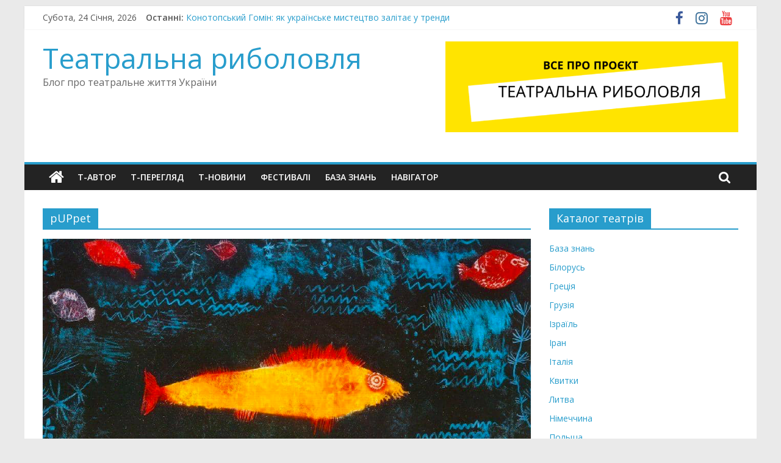

--- FILE ---
content_type: text/html; charset=UTF-8
request_url: http://www.t-fishing.co.ua/tag/puppet/
body_size: 25690
content:
<!DOCTYPE html>
<html lang="uk">
<head>
			<meta charset="UTF-8" />
		<meta name="viewport" content="width=device-width, initial-scale=1">
		<link rel="profile" href="http://gmpg.org/xfn/11" />
		<meta name='robots' content='max-image-preview:large' />

	<!-- This site is optimized with the Yoast SEO plugin v14.8.1 - https://yoast.com/wordpress/plugins/seo/ -->
	<title>Архивы pUPpet | Театральна риболовля</title>
	<meta name="robots" content="index, follow" />
	<meta name="googlebot" content="index, follow, max-snippet:-1, max-image-preview:large, max-video-preview:-1" />
	<meta name="bingbot" content="index, follow, max-snippet:-1, max-image-preview:large, max-video-preview:-1" />
	<link rel="canonical" href="http://www.t-fishing.co.ua/tag/puppet/" />
	<link rel="next" href="http://www.t-fishing.co.ua/tag/puppet/page/2/" />
	<meta property="og:locale" content="uk_UA" />
	<meta property="og:type" content="article" />
	<meta property="og:title" content="Архивы pUPpet | Театральна риболовля" />
	<meta property="og:url" content="http://www.t-fishing.co.ua/tag/puppet/" />
	<meta property="og:site_name" content="Театральна риболовля" />
	<meta name="twitter:card" content="summary_large_image" />
	<script type="application/ld+json" class="yoast-schema-graph">{"@context":"https://schema.org","@graph":[{"@type":"WebSite","@id":"http://www.t-fishing.co.ua/#website","url":"http://www.t-fishing.co.ua/","name":"\u0422\u0435\u0430\u0442\u0440\u0430\u043b\u044c\u043d\u0430 \u0440\u0438\u0431\u043e\u043b\u043e\u0432\u043b\u044f","description":"\u0411\u043b\u043e\u0433 \u043f\u0440\u043e \u0442\u0435\u0430\u0442\u0440\u0430\u043b\u044c\u043d\u0435 \u0436\u0438\u0442\u0442\u044f \u0423\u043a\u0440\u0430\u0457\u043d\u0438","potentialAction":[{"@type":"SearchAction","target":"http://www.t-fishing.co.ua/?s={search_term_string}","query-input":"required name=search_term_string"}],"inLanguage":"uk"},{"@type":"CollectionPage","@id":"http://www.t-fishing.co.ua/tag/puppet/#webpage","url":"http://www.t-fishing.co.ua/tag/puppet/","name":"\u0410\u0440\u0445\u0438\u0432\u044b pUPpet | \u0422\u0435\u0430\u0442\u0440\u0430\u043b\u044c\u043d\u0430 \u0440\u0438\u0431\u043e\u043b\u043e\u0432\u043b\u044f","isPartOf":{"@id":"http://www.t-fishing.co.ua/#website"},"inLanguage":"uk","potentialAction":[{"@type":"ReadAction","target":["http://www.t-fishing.co.ua/tag/puppet/"]}]}]}</script>
	<!-- / Yoast SEO plugin. -->


<link rel='dns-prefetch' href='//fonts.googleapis.com' />
<link rel="alternate" type="application/rss+xml" title="Театральна риболовля &raquo; стрічка" href="http://www.t-fishing.co.ua/feed/" />
<link rel="alternate" type="application/rss+xml" title="Театральна риболовля &raquo; Канал коментарів" href="http://www.t-fishing.co.ua/comments/feed/" />
<link rel="alternate" type="application/rss+xml" title="Театральна риболовля &raquo; pUPpet Канал теґу" href="http://www.t-fishing.co.ua/tag/puppet/feed/" />
<style id='wp-img-auto-sizes-contain-inline-css' type='text/css'>
img:is([sizes=auto i],[sizes^="auto," i]){contain-intrinsic-size:3000px 1500px}
/*# sourceURL=wp-img-auto-sizes-contain-inline-css */
</style>
<style id='wp-emoji-styles-inline-css' type='text/css'>

	img.wp-smiley, img.emoji {
		display: inline !important;
		border: none !important;
		box-shadow: none !important;
		height: 1em !important;
		width: 1em !important;
		margin: 0 0.07em !important;
		vertical-align: -0.1em !important;
		background: none !important;
		padding: 0 !important;
	}
/*# sourceURL=wp-emoji-styles-inline-css */
</style>
<style id='wp-block-library-inline-css' type='text/css'>
:root{--wp-block-synced-color:#7a00df;--wp-block-synced-color--rgb:122,0,223;--wp-bound-block-color:var(--wp-block-synced-color);--wp-editor-canvas-background:#ddd;--wp-admin-theme-color:#007cba;--wp-admin-theme-color--rgb:0,124,186;--wp-admin-theme-color-darker-10:#006ba1;--wp-admin-theme-color-darker-10--rgb:0,107,160.5;--wp-admin-theme-color-darker-20:#005a87;--wp-admin-theme-color-darker-20--rgb:0,90,135;--wp-admin-border-width-focus:2px}@media (min-resolution:192dpi){:root{--wp-admin-border-width-focus:1.5px}}.wp-element-button{cursor:pointer}:root .has-very-light-gray-background-color{background-color:#eee}:root .has-very-dark-gray-background-color{background-color:#313131}:root .has-very-light-gray-color{color:#eee}:root .has-very-dark-gray-color{color:#313131}:root .has-vivid-green-cyan-to-vivid-cyan-blue-gradient-background{background:linear-gradient(135deg,#00d084,#0693e3)}:root .has-purple-crush-gradient-background{background:linear-gradient(135deg,#34e2e4,#4721fb 50%,#ab1dfe)}:root .has-hazy-dawn-gradient-background{background:linear-gradient(135deg,#faaca8,#dad0ec)}:root .has-subdued-olive-gradient-background{background:linear-gradient(135deg,#fafae1,#67a671)}:root .has-atomic-cream-gradient-background{background:linear-gradient(135deg,#fdd79a,#004a59)}:root .has-nightshade-gradient-background{background:linear-gradient(135deg,#330968,#31cdcf)}:root .has-midnight-gradient-background{background:linear-gradient(135deg,#020381,#2874fc)}:root{--wp--preset--font-size--normal:16px;--wp--preset--font-size--huge:42px}.has-regular-font-size{font-size:1em}.has-larger-font-size{font-size:2.625em}.has-normal-font-size{font-size:var(--wp--preset--font-size--normal)}.has-huge-font-size{font-size:var(--wp--preset--font-size--huge)}.has-text-align-center{text-align:center}.has-text-align-left{text-align:left}.has-text-align-right{text-align:right}.has-fit-text{white-space:nowrap!important}#end-resizable-editor-section{display:none}.aligncenter{clear:both}.items-justified-left{justify-content:flex-start}.items-justified-center{justify-content:center}.items-justified-right{justify-content:flex-end}.items-justified-space-between{justify-content:space-between}.screen-reader-text{border:0;clip-path:inset(50%);height:1px;margin:-1px;overflow:hidden;padding:0;position:absolute;width:1px;word-wrap:normal!important}.screen-reader-text:focus{background-color:#ddd;clip-path:none;color:#444;display:block;font-size:1em;height:auto;left:5px;line-height:normal;padding:15px 23px 14px;text-decoration:none;top:5px;width:auto;z-index:100000}html :where(.has-border-color){border-style:solid}html :where([style*=border-top-color]){border-top-style:solid}html :where([style*=border-right-color]){border-right-style:solid}html :where([style*=border-bottom-color]){border-bottom-style:solid}html :where([style*=border-left-color]){border-left-style:solid}html :where([style*=border-width]){border-style:solid}html :where([style*=border-top-width]){border-top-style:solid}html :where([style*=border-right-width]){border-right-style:solid}html :where([style*=border-bottom-width]){border-bottom-style:solid}html :where([style*=border-left-width]){border-left-style:solid}html :where(img[class*=wp-image-]){height:auto;max-width:100%}:where(figure){margin:0 0 1em}html :where(.is-position-sticky){--wp-admin--admin-bar--position-offset:var(--wp-admin--admin-bar--height,0px)}@media screen and (max-width:600px){html :where(.is-position-sticky){--wp-admin--admin-bar--position-offset:0px}}

/*# sourceURL=wp-block-library-inline-css */
</style><style id='wp-block-embed-inline-css' type='text/css'>
.wp-block-embed.alignleft,.wp-block-embed.alignright,.wp-block[data-align=left]>[data-type="core/embed"],.wp-block[data-align=right]>[data-type="core/embed"]{max-width:360px;width:100%}.wp-block-embed.alignleft .wp-block-embed__wrapper,.wp-block-embed.alignright .wp-block-embed__wrapper,.wp-block[data-align=left]>[data-type="core/embed"] .wp-block-embed__wrapper,.wp-block[data-align=right]>[data-type="core/embed"] .wp-block-embed__wrapper{min-width:280px}.wp-block-cover .wp-block-embed{min-height:240px;min-width:320px}.wp-block-embed{overflow-wrap:break-word}.wp-block-embed :where(figcaption){margin-bottom:1em;margin-top:.5em}.wp-block-embed iframe{max-width:100%}.wp-block-embed__wrapper{position:relative}.wp-embed-responsive .wp-has-aspect-ratio .wp-block-embed__wrapper:before{content:"";display:block;padding-top:50%}.wp-embed-responsive .wp-has-aspect-ratio iframe{bottom:0;height:100%;left:0;position:absolute;right:0;top:0;width:100%}.wp-embed-responsive .wp-embed-aspect-21-9 .wp-block-embed__wrapper:before{padding-top:42.85%}.wp-embed-responsive .wp-embed-aspect-18-9 .wp-block-embed__wrapper:before{padding-top:50%}.wp-embed-responsive .wp-embed-aspect-16-9 .wp-block-embed__wrapper:before{padding-top:56.25%}.wp-embed-responsive .wp-embed-aspect-4-3 .wp-block-embed__wrapper:before{padding-top:75%}.wp-embed-responsive .wp-embed-aspect-1-1 .wp-block-embed__wrapper:before{padding-top:100%}.wp-embed-responsive .wp-embed-aspect-9-16 .wp-block-embed__wrapper:before{padding-top:177.77%}.wp-embed-responsive .wp-embed-aspect-1-2 .wp-block-embed__wrapper:before{padding-top:200%}
/*# sourceURL=http://www.t-fishing.co.ua/wp-includes/blocks/embed/style.min.css */
</style>
<style id='wp-block-embed-theme-inline-css' type='text/css'>
.wp-block-embed :where(figcaption){color:#555;font-size:13px;text-align:center}.is-dark-theme .wp-block-embed :where(figcaption){color:#ffffffa6}.wp-block-embed{margin:0 0 1em}
/*# sourceURL=http://www.t-fishing.co.ua/wp-includes/blocks/embed/theme.min.css */
</style>
<style id='global-styles-inline-css' type='text/css'>
:root{--wp--preset--aspect-ratio--square: 1;--wp--preset--aspect-ratio--4-3: 4/3;--wp--preset--aspect-ratio--3-4: 3/4;--wp--preset--aspect-ratio--3-2: 3/2;--wp--preset--aspect-ratio--2-3: 2/3;--wp--preset--aspect-ratio--16-9: 16/9;--wp--preset--aspect-ratio--9-16: 9/16;--wp--preset--color--black: #000000;--wp--preset--color--cyan-bluish-gray: #abb8c3;--wp--preset--color--white: #ffffff;--wp--preset--color--pale-pink: #f78da7;--wp--preset--color--vivid-red: #cf2e2e;--wp--preset--color--luminous-vivid-orange: #ff6900;--wp--preset--color--luminous-vivid-amber: #fcb900;--wp--preset--color--light-green-cyan: #7bdcb5;--wp--preset--color--vivid-green-cyan: #00d084;--wp--preset--color--pale-cyan-blue: #8ed1fc;--wp--preset--color--vivid-cyan-blue: #0693e3;--wp--preset--color--vivid-purple: #9b51e0;--wp--preset--gradient--vivid-cyan-blue-to-vivid-purple: linear-gradient(135deg,rgb(6,147,227) 0%,rgb(155,81,224) 100%);--wp--preset--gradient--light-green-cyan-to-vivid-green-cyan: linear-gradient(135deg,rgb(122,220,180) 0%,rgb(0,208,130) 100%);--wp--preset--gradient--luminous-vivid-amber-to-luminous-vivid-orange: linear-gradient(135deg,rgb(252,185,0) 0%,rgb(255,105,0) 100%);--wp--preset--gradient--luminous-vivid-orange-to-vivid-red: linear-gradient(135deg,rgb(255,105,0) 0%,rgb(207,46,46) 100%);--wp--preset--gradient--very-light-gray-to-cyan-bluish-gray: linear-gradient(135deg,rgb(238,238,238) 0%,rgb(169,184,195) 100%);--wp--preset--gradient--cool-to-warm-spectrum: linear-gradient(135deg,rgb(74,234,220) 0%,rgb(151,120,209) 20%,rgb(207,42,186) 40%,rgb(238,44,130) 60%,rgb(251,105,98) 80%,rgb(254,248,76) 100%);--wp--preset--gradient--blush-light-purple: linear-gradient(135deg,rgb(255,206,236) 0%,rgb(152,150,240) 100%);--wp--preset--gradient--blush-bordeaux: linear-gradient(135deg,rgb(254,205,165) 0%,rgb(254,45,45) 50%,rgb(107,0,62) 100%);--wp--preset--gradient--luminous-dusk: linear-gradient(135deg,rgb(255,203,112) 0%,rgb(199,81,192) 50%,rgb(65,88,208) 100%);--wp--preset--gradient--pale-ocean: linear-gradient(135deg,rgb(255,245,203) 0%,rgb(182,227,212) 50%,rgb(51,167,181) 100%);--wp--preset--gradient--electric-grass: linear-gradient(135deg,rgb(202,248,128) 0%,rgb(113,206,126) 100%);--wp--preset--gradient--midnight: linear-gradient(135deg,rgb(2,3,129) 0%,rgb(40,116,252) 100%);--wp--preset--font-size--small: 13px;--wp--preset--font-size--medium: 20px;--wp--preset--font-size--large: 36px;--wp--preset--font-size--x-large: 42px;--wp--preset--spacing--20: 0.44rem;--wp--preset--spacing--30: 0.67rem;--wp--preset--spacing--40: 1rem;--wp--preset--spacing--50: 1.5rem;--wp--preset--spacing--60: 2.25rem;--wp--preset--spacing--70: 3.38rem;--wp--preset--spacing--80: 5.06rem;--wp--preset--shadow--natural: 6px 6px 9px rgba(0, 0, 0, 0.2);--wp--preset--shadow--deep: 12px 12px 50px rgba(0, 0, 0, 0.4);--wp--preset--shadow--sharp: 6px 6px 0px rgba(0, 0, 0, 0.2);--wp--preset--shadow--outlined: 6px 6px 0px -3px rgb(255, 255, 255), 6px 6px rgb(0, 0, 0);--wp--preset--shadow--crisp: 6px 6px 0px rgb(0, 0, 0);}:where(.is-layout-flex){gap: 0.5em;}:where(.is-layout-grid){gap: 0.5em;}body .is-layout-flex{display: flex;}.is-layout-flex{flex-wrap: wrap;align-items: center;}.is-layout-flex > :is(*, div){margin: 0;}body .is-layout-grid{display: grid;}.is-layout-grid > :is(*, div){margin: 0;}:where(.wp-block-columns.is-layout-flex){gap: 2em;}:where(.wp-block-columns.is-layout-grid){gap: 2em;}:where(.wp-block-post-template.is-layout-flex){gap: 1.25em;}:where(.wp-block-post-template.is-layout-grid){gap: 1.25em;}.has-black-color{color: var(--wp--preset--color--black) !important;}.has-cyan-bluish-gray-color{color: var(--wp--preset--color--cyan-bluish-gray) !important;}.has-white-color{color: var(--wp--preset--color--white) !important;}.has-pale-pink-color{color: var(--wp--preset--color--pale-pink) !important;}.has-vivid-red-color{color: var(--wp--preset--color--vivid-red) !important;}.has-luminous-vivid-orange-color{color: var(--wp--preset--color--luminous-vivid-orange) !important;}.has-luminous-vivid-amber-color{color: var(--wp--preset--color--luminous-vivid-amber) !important;}.has-light-green-cyan-color{color: var(--wp--preset--color--light-green-cyan) !important;}.has-vivid-green-cyan-color{color: var(--wp--preset--color--vivid-green-cyan) !important;}.has-pale-cyan-blue-color{color: var(--wp--preset--color--pale-cyan-blue) !important;}.has-vivid-cyan-blue-color{color: var(--wp--preset--color--vivid-cyan-blue) !important;}.has-vivid-purple-color{color: var(--wp--preset--color--vivid-purple) !important;}.has-black-background-color{background-color: var(--wp--preset--color--black) !important;}.has-cyan-bluish-gray-background-color{background-color: var(--wp--preset--color--cyan-bluish-gray) !important;}.has-white-background-color{background-color: var(--wp--preset--color--white) !important;}.has-pale-pink-background-color{background-color: var(--wp--preset--color--pale-pink) !important;}.has-vivid-red-background-color{background-color: var(--wp--preset--color--vivid-red) !important;}.has-luminous-vivid-orange-background-color{background-color: var(--wp--preset--color--luminous-vivid-orange) !important;}.has-luminous-vivid-amber-background-color{background-color: var(--wp--preset--color--luminous-vivid-amber) !important;}.has-light-green-cyan-background-color{background-color: var(--wp--preset--color--light-green-cyan) !important;}.has-vivid-green-cyan-background-color{background-color: var(--wp--preset--color--vivid-green-cyan) !important;}.has-pale-cyan-blue-background-color{background-color: var(--wp--preset--color--pale-cyan-blue) !important;}.has-vivid-cyan-blue-background-color{background-color: var(--wp--preset--color--vivid-cyan-blue) !important;}.has-vivid-purple-background-color{background-color: var(--wp--preset--color--vivid-purple) !important;}.has-black-border-color{border-color: var(--wp--preset--color--black) !important;}.has-cyan-bluish-gray-border-color{border-color: var(--wp--preset--color--cyan-bluish-gray) !important;}.has-white-border-color{border-color: var(--wp--preset--color--white) !important;}.has-pale-pink-border-color{border-color: var(--wp--preset--color--pale-pink) !important;}.has-vivid-red-border-color{border-color: var(--wp--preset--color--vivid-red) !important;}.has-luminous-vivid-orange-border-color{border-color: var(--wp--preset--color--luminous-vivid-orange) !important;}.has-luminous-vivid-amber-border-color{border-color: var(--wp--preset--color--luminous-vivid-amber) !important;}.has-light-green-cyan-border-color{border-color: var(--wp--preset--color--light-green-cyan) !important;}.has-vivid-green-cyan-border-color{border-color: var(--wp--preset--color--vivid-green-cyan) !important;}.has-pale-cyan-blue-border-color{border-color: var(--wp--preset--color--pale-cyan-blue) !important;}.has-vivid-cyan-blue-border-color{border-color: var(--wp--preset--color--vivid-cyan-blue) !important;}.has-vivid-purple-border-color{border-color: var(--wp--preset--color--vivid-purple) !important;}.has-vivid-cyan-blue-to-vivid-purple-gradient-background{background: var(--wp--preset--gradient--vivid-cyan-blue-to-vivid-purple) !important;}.has-light-green-cyan-to-vivid-green-cyan-gradient-background{background: var(--wp--preset--gradient--light-green-cyan-to-vivid-green-cyan) !important;}.has-luminous-vivid-amber-to-luminous-vivid-orange-gradient-background{background: var(--wp--preset--gradient--luminous-vivid-amber-to-luminous-vivid-orange) !important;}.has-luminous-vivid-orange-to-vivid-red-gradient-background{background: var(--wp--preset--gradient--luminous-vivid-orange-to-vivid-red) !important;}.has-very-light-gray-to-cyan-bluish-gray-gradient-background{background: var(--wp--preset--gradient--very-light-gray-to-cyan-bluish-gray) !important;}.has-cool-to-warm-spectrum-gradient-background{background: var(--wp--preset--gradient--cool-to-warm-spectrum) !important;}.has-blush-light-purple-gradient-background{background: var(--wp--preset--gradient--blush-light-purple) !important;}.has-blush-bordeaux-gradient-background{background: var(--wp--preset--gradient--blush-bordeaux) !important;}.has-luminous-dusk-gradient-background{background: var(--wp--preset--gradient--luminous-dusk) !important;}.has-pale-ocean-gradient-background{background: var(--wp--preset--gradient--pale-ocean) !important;}.has-electric-grass-gradient-background{background: var(--wp--preset--gradient--electric-grass) !important;}.has-midnight-gradient-background{background: var(--wp--preset--gradient--midnight) !important;}.has-small-font-size{font-size: var(--wp--preset--font-size--small) !important;}.has-medium-font-size{font-size: var(--wp--preset--font-size--medium) !important;}.has-large-font-size{font-size: var(--wp--preset--font-size--large) !important;}.has-x-large-font-size{font-size: var(--wp--preset--font-size--x-large) !important;}
/*# sourceURL=global-styles-inline-css */
</style>

<style id='classic-theme-styles-inline-css' type='text/css'>
/*! This file is auto-generated */
.wp-block-button__link{color:#fff;background-color:#32373c;border-radius:9999px;box-shadow:none;text-decoration:none;padding:calc(.667em + 2px) calc(1.333em + 2px);font-size:1.125em}.wp-block-file__button{background:#32373c;color:#fff;text-decoration:none}
/*# sourceURL=/wp-includes/css/classic-themes.min.css */
</style>
<link rel='stylesheet' id='contact-form-7-css' href='http://www.t-fishing.co.ua/wp-content/plugins/contact-form-7/includes/css/styles.css?ver=5.2.2' type='text/css' media='all' />
<link rel='stylesheet' id='dashicons-css' href='http://www.t-fishing.co.ua/wp-includes/css/dashicons.min.css?ver=6.9' type='text/css' media='all' />
<link rel='stylesheet' id='everest-forms-general-css' href='http://www.t-fishing.co.ua/wp-content/plugins/everest-forms/assets/css/everest-forms.css?ver=1.7.0.3' type='text/css' media='all' />
<link rel='stylesheet' id='woo-related-products-css' href='http://www.t-fishing.co.ua/wp-content/plugins/woo-related-products-refresh-on-reload/public/css/woo-related-products-public.css?ver=1.0.0' type='text/css' media='all' />
<link rel='stylesheet' id='woocommerce-layout-css' href='http://www.t-fishing.co.ua/wp-content/plugins/woocommerce/assets/css/woocommerce-layout.css?ver=4.4.4' type='text/css' media='all' />
<link rel='stylesheet' id='woocommerce-smallscreen-css' href='http://www.t-fishing.co.ua/wp-content/plugins/woocommerce/assets/css/woocommerce-smallscreen.css?ver=4.4.4' type='text/css' media='only screen and (max-width: 768px)' />
<link rel='stylesheet' id='woocommerce-general-css' href='http://www.t-fishing.co.ua/wp-content/plugins/woocommerce/assets/css/woocommerce.css?ver=4.4.4' type='text/css' media='all' />
<style id='woocommerce-inline-inline-css' type='text/css'>
.woocommerce form .form-row .required { visibility: visible; }
/*# sourceURL=woocommerce-inline-inline-css */
</style>
<link rel='stylesheet' id='rss-retriever-css' href='http://www.t-fishing.co.ua/wp-content/plugins/wp-rss-retriever/inc/css/rss-retriever.css?ver=1.6.5' type='text/css' media='all' />
<link rel='stylesheet' id='colormag_style-css' href='http://www.t-fishing.co.ua/wp-content/themes/colormag/style.css?ver=2.0.0.3' type='text/css' media='all' />
<link rel='stylesheet' id='colormag-featured-image-popup-css-css' href='http://www.t-fishing.co.ua/wp-content/themes/colormag/js/magnific-popup/magnific-popup.min.css?ver=2.0.0.3' type='text/css' media='all' />
<link rel='stylesheet' id='colormag-fontawesome-css' href='http://www.t-fishing.co.ua/wp-content/themes/colormag/fontawesome/css/font-awesome.min.css?ver=2.0.0.3' type='text/css' media='all' />
<link rel='stylesheet' id='colormag_googlefonts-css' href='//fonts.googleapis.com/css?family=Open+Sans%3A400%2C600&#038;ver=2.0.0.3' type='text/css' media='all' />
<script type="text/javascript" src="http://www.t-fishing.co.ua/wp-includes/js/jquery/jquery.min.js?ver=3.7.1" id="jquery-core-js"></script>
<script type="text/javascript" src="http://www.t-fishing.co.ua/wp-includes/js/jquery/jquery-migrate.min.js?ver=3.4.1" id="jquery-migrate-js"></script>
<link rel="https://api.w.org/" href="http://www.t-fishing.co.ua/wp-json/" /><link rel="alternate" title="JSON" type="application/json" href="http://www.t-fishing.co.ua/wp-json/wp/v2/tags/24" /><link rel="EditURI" type="application/rsd+xml" title="RSD" href="http://www.t-fishing.co.ua/xmlrpc.php?rsd" />
<meta name="generator" content="WordPress 6.9" />
<meta name="generator" content="Everest Forms 1.7.0.3" />
<meta name="generator" content="WooCommerce 4.4.4" />
<meta name="generator" content="Site Kit by Google 1.87.0" /><!-- Global site tag (gtag.js) - Google Analytics -->
<script async src="https://www.googletagmanager.com/gtag/js?id=UA-128501807-1"></script>
<script>
  window.dataLayer = window.dataLayer || [];
  function gtag(){dataLayer.push(arguments);}
  gtag('js', new Date());

  gtag('config', 'UA-128501807-1');
</script>


<meta name="google-site-verification" content="TMx7z7MHzgY_fv2GZFqzt52du-p-ITDYRp18nL4jGiw" />	<noscript><style>.woocommerce-product-gallery{ opacity: 1 !important; }</style></noscript>
	
<!-- Фрагмент Google AdSense, доданий Site Kit -->
<meta name="google-adsense-platform-account" content="ca-host-pub-2644536267352236">
<meta name="google-adsense-platform-domain" content="sitekit.withgoogle.com">
<!-- Кінець фрагменту Google AdSense, доданого Site Kit -->
<link rel="icon" href="http://www.t-fishing.co.ua/wp-content/uploads/2018/10/cropped-fish-filled-2-32x32.png" sizes="32x32" />
<link rel="icon" href="http://www.t-fishing.co.ua/wp-content/uploads/2018/10/cropped-fish-filled-2-192x192.png" sizes="192x192" />
<link rel="apple-touch-icon" href="http://www.t-fishing.co.ua/wp-content/uploads/2018/10/cropped-fish-filled-2-180x180.png" />
<meta name="msapplication-TileImage" content="http://www.t-fishing.co.ua/wp-content/uploads/2018/10/cropped-fish-filled-2-270x270.png" />
		<style type="text/css" id="wp-custom-css">
			.copyright {display:none}
#content .post .article-content .below-entry-meta .tag-links {
  display: none;
}		</style>
		</head>

<body class="archive tag tag-puppet tag-24 wp-embed-responsive wp-theme-colormag theme-colormag everest-forms-no-js woocommerce-no-js right-sidebar box-layout">

		<div id="page" class="hfeed site">
				<a class="skip-link screen-reader-text" href="#main">Skip to content</a>
				<header id="masthead" class="site-header clearfix ">
				<div id="header-text-nav-container" class="clearfix">
		
			<div class="news-bar">
				<div class="inner-wrap clearfix">
					
		<div class="date-in-header">
			Субота, 24 Січня, 2026		</div>

		
		<div class="breaking-news">
			<strong class="breaking-news-latest">Останні:</strong>

			<ul class="newsticker">
									<li>
						<a href="http://www.t-fishing.co.ua/events/articles/konotopsky-homin/" title="Конотопський Гомін: як українське мистецтво залітає у тренди">
							Конотопський Гомін: як українське мистецтво залітає у тренди						</a>
					</li>
									<li>
						<a href="http://www.t-fishing.co.ua/person/teatralny-kod-yunykh-aktoriv-fantazianew/" title="Театральний код юних акторів «FantaziaNew»">
							Театральний код юних акторів «FantaziaNew»						</a>
					</li>
									<li>
						<a href="http://www.t-fishing.co.ua/plays/shevchenko-2-0-ty-budesh-stohnaty-yak-dnipro/" title="«Шевченко 2.0»: ти будеш стогнати як Дніпро">
							«Шевченко 2.0»: ти будеш стогнати як Дніпро						</a>
					</li>
									<li>
						<a href="http://www.t-fishing.co.ua/results/result-2023/" title="Підсумки 2023. Версія «Театральної риболовлі»">
							Підсумки 2023. Версія «Театральної риболовлі»						</a>
					</li>
									<li>
						<a href="http://www.t-fishing.co.ua/anthology/digests/t-digest62/" title="Театральний дайджест #6 (62)">
							Театральний дайджест #6 (62)						</a>
					</li>
							</ul>
		</div>

		
		<div class="social-links clearfix">
			<ul>
				<li><a href="https://www.facebook.com/groups/2107340519497850/" target="_blank"><i class="fa fa-facebook"></i></a></li><li><a href="http://www.instagram.com/theatricalfishing/" target="_blank"><i class="fa fa-instagram"></i></a></li><li><a href="https://www.youtube.com/channel/UCBK8RuS5uRP5q_tKezimtcw/featured" target="_blank"><i class="fa fa-youtube"></i></a></li>			</ul>
		</div><!-- .social-links -->
						</div>
			</div>

			
		<div class="inner-wrap">
			<div id="header-text-nav-wrap" class="clearfix">

				<div id="header-left-section">
					
					<div id="header-text" class="">
													<h3 id="site-title">
								<a href="http://www.t-fishing.co.ua/" title="Театральна риболовля" rel="home">Театральна риболовля</a>
							</h3>
						
													<p id="site-description">
								Блог про театральне життя України							</p><!-- #site-description -->
											</div><!-- #header-text -->
				</div><!-- #header-left-section -->

				<div id="header-right-section">
											<div id="header-right-sidebar" class="clearfix">
							<aside id="text-12" class="widget widget_text clearfix">			<div class="textwidget"><p><a href="http://www.t-fishing.co.ua/preview/mozhlyvosti-na-portali/"><img fetchpriority="high" decoding="async" class="aligncenter wp-image-16356" src="http://www.t-fishing.co.ua/wp-content/uploads/2021/03/T-fishing_about-450x140.png" alt="" width="480" height="149" srcset="http://www.t-fishing.co.ua/wp-content/uploads/2021/03/T-fishing_about-450x140.png 450w, http://www.t-fishing.co.ua/wp-content/uploads/2021/03/T-fishing_about-1024x318.png 1024w, http://www.t-fishing.co.ua/wp-content/uploads/2021/03/T-fishing_about-768x238.png 768w, http://www.t-fishing.co.ua/wp-content/uploads/2021/03/T-fishing_about-300x93.png 300w, http://www.t-fishing.co.ua/wp-content/uploads/2021/03/T-fishing_about.png 1148w" sizes="(max-width: 480px) 100vw, 480px" /></a></p>
</div>
		</aside>						</div>
										</div><!-- #header-right-section -->

			</div><!-- #header-text-nav-wrap -->
		</div><!-- .inner-wrap -->

		
		<nav id="site-navigation" class="main-navigation clearfix" role="navigation">
			<div class="inner-wrap clearfix">
				
					<div class="home-icon">
						<a href="http://www.t-fishing.co.ua/"
						   title="Театральна риболовля"
						>
							<i class="fa fa-home"></i>
						</a>
					</div>
				
									<div class="search-random-icons-container">
													<div class="top-search-wrap">
								<i class="fa fa-search search-top"></i>
								<div class="search-form-top">
									
<form action="http://www.t-fishing.co.ua/"
      class="search-form searchform clearfix"
      method="get"
      role="search"
>

	<div class="search-wrap">
		<input type="search"
		       class="s field"
		       name="s"
		       value=""
		       placeholder="Пошук"
		/>

		<button class="search-icon" type="submit"></button>
	</div>

</form><!-- .searchform -->
								</div>
							</div>
											</div>
				
				<p class="menu-toggle"></p>
				<div class="menu-primary-container"><ul id="menu-top-menu" class="menu"><li id="menu-item-6519" class="menu-item menu-item-type-post_type menu-item-object-page menu-item-6519"><a href="http://www.t-fishing.co.ua/about/">T-Автор</a></li>
<li id="menu-item-6515" class="menu-item menu-item-type-custom menu-item-object-custom menu-item-6515"><a href="http://www.t-fishing.co.ua/theatres1/">T-Перегляд</a></li>
<li id="menu-item-6514" class="menu-item menu-item-type-custom menu-item-object-custom menu-item-6514"><a href="http://www.t-fishing.co.ua/product-category/knowledge-base/calendar/">T-Новини</a></li>
<li id="menu-item-6520" class="menu-item menu-item-type-custom menu-item-object-custom menu-item-6520"><a href="http://www.t-fishing.co.ua/product-category/fests/">Фестивалі</a></li>
<li id="menu-item-6521" class="menu-item menu-item-type-custom menu-item-object-custom menu-item-6521"><a href="http://www.t-fishing.co.ua/product-category/knowledge-base/">База знань</a></li>
<li id="menu-item-6518" class="menu-item menu-item-type-post_type menu-item-object-page menu-item-6518"><a href="http://www.t-fishing.co.ua/navigator/">Навігатор</a></li>
</ul></div>
			</div>
		</nav>

				</div><!-- #header-text-nav-container -->
				</header><!-- #masthead -->
				<div id="main" class="clearfix">
				<div class="inner-wrap clearfix">
		
	<div id="primary">
		<div id="content" class="clearfix">

			
		<header class="page-header">
			
				<h1 class="page-title">
					<span>
						pUPpet					</span>
				</h1>
						</header><!-- .page-header -->

		
				<div class="article-container">

					
<article id="post-12666" class="post-12666 post type-post status-publish format-standard has-post-thumbnail hentry category-results tag-dayik tag-franco- tag-joyfest tag-puppet tag-2357 tag-2385 tag-2354 tag-2285 tag-1319 tag-2730 tag-2279 tag-2665 tag-2358 tag-310 tag-2291 tag-1730 tag-1841 tag-2732 tag-200 tag-2727 tag-2278 tag-2313 tag-326 tag-2728">
	
				<div class="featured-image">
				<a href="http://www.t-fishing.co.ua/results/ulov-do-dnya-rybalky-sezon-2019-20-festyvalna-chastyna-a/" title="Улов до Дня рибалки. Сезон 2019/20. Фестивальна частина А">
					<img width="800" height="445" src="http://www.t-fishing.co.ua/wp-content/uploads/2020/07/Ulov-do-Dnya-rybalky-2019-20_09-800x445.png" class="attachment-colormag-featured-image size-colormag-featured-image wp-post-image" alt="" decoding="async" />				</a>
			</div>
			
	<div class="article-content clearfix">

		<div class="above-entry-meta"><span class="cat-links"><a href="http://www.t-fishing.co.ua/category/results/"  rel="category tag">Підсумки</a>&nbsp;</span></div>
		<header class="entry-header">
			<h2 class="entry-title">
				<a href="http://www.t-fishing.co.ua/results/ulov-do-dnya-rybalky-sezon-2019-20-festyvalna-chastyna-a/" title="Улов до Дня рибалки. Сезон 2019/20. Фестивальна частина А">Улов до Дня рибалки. Сезон 2019/20. Фестивальна частина А</a>
			</h2>
		</header>

		<div class="below-entry-meta">
			<span class="posted-on"><a href="http://www.t-fishing.co.ua/results/ulov-do-dnya-rybalky-sezon-2019-20-festyvalna-chastyna-a/" title="19:28" rel="bookmark"><i class="fa fa-calendar-o"></i> <time class="entry-date published" datetime="2020-07-28T19:28:49+03:00">28.07.2020</time><time class="updated" datetime="2020-07-28T19:30:21+03:00">28.07.2020</time></a></span>
			<span class="byline">
				<span class="author vcard">
					<i class="fa fa-user"></i>
					<a class="url fn n"
					   href="http://www.t-fishing.co.ua/author/serg-vinnichenko/"
					   title="Сергій Винниченко"
					>
						Сергій Винниченко					</a>
				</span>
			</span>

			<span class="tag-links"><i class="fa fa-tags"></i><a href="http://www.t-fishing.co.ua/tag/dayik/" rel="tag">Dayîk</a>, <a href="http://www.t-fishing.co.ua/tag/franco-%d1%82%d0%b5%d0%b0%d1%82%d1%80/" rel="tag">Franco-театр</a>, <a href="http://www.t-fishing.co.ua/tag/joyfest/" rel="tag">JoyFest</a>, <a href="http://www.t-fishing.co.ua/tag/puppet/" rel="tag">pUPpet</a>, <a href="http://www.t-fishing.co.ua/tag/%d0%b0%d1%80%d0%bb%d0%b5%d0%ba%d1%96%d0%bd%d0%b0%d0%b4%d0%b0/" rel="tag">Арлекінада</a>, <a href="http://www.t-fishing.co.ua/tag/%d0%b1%d0%b0%d0%b1%d0%b8-%d0%b1%d0%b0%d0%b1%d0%b5%d0%bb%d1%8f/" rel="tag">Баби Бабеля</a>, <a href="http://www.t-fishing.co.ua/tag/%d0%b1%d0%b0%d0%b9%d0%ba%d0%b8-%d0%b7-%d1%82%d1%96%d0%bd%d0%b5%d0%b9/" rel="tag">Байки з тіней</a>, <a href="http://www.t-fishing.co.ua/tag/%d0%b1%d1%96%d0%bb%d1%96-%d0%bc%d0%be%d1%82%d0%b8%d0%bb%d1%96-%d0%bf%d0%bb%d0%b5%d1%82%d0%b5%d0%bd%d1%96-%d0%bb%d0%b0%d0%bd%d1%86%d1%8e%d0%b3%d0%b8/" rel="tag">Білі мотилі плетені ланцюги</a>, <a href="http://www.t-fishing.co.ua/tag/%d0%b2%d0%b0%d1%81%d1%8e%d0%ba-%d1%8e%d1%80%d1%96%d0%b9/" rel="tag">Васюк Юрій</a>, <a href="http://www.t-fishing.co.ua/tag/%d0%b2%d1%96%d0%b4%d1%8c%d0%bc%d0%b0/" rel="tag">Відьма</a>, <a href="http://www.t-fishing.co.ua/tag/%d0%b4%d0%b0%d0%bd%d0%b8%d0%bb%d1%8c%d1%87%d1%83%d0%ba-%d0%bb%d1%96%d0%b4%d1%96%d1%8f/" rel="tag">Данильчук Лідія</a>, <a href="http://www.t-fishing.co.ua/tag/%d0%b4%d0%b0%d0%bd%d1%96%d0%bb%d1%96%d0%bd-%d1%96%d0%b2%d0%b0%d0%bd/" rel="tag">Данілін Іван</a>, <a href="http://www.t-fishing.co.ua/tag/%d0%b4%d1%96%d0%b0%d0%bb%d0%be%d0%b3%d0%b8-%d0%b7-%d0%ba%d0%bb%d1%96%d1%82%d0%ba%d0%b8/" rel="tag">Діалоги з клітки</a>, <a href="http://www.t-fishing.co.ua/tag/%d0%b4%d0%bc%d1%96%d1%82%d1%80%d1%96%d1%94%d0%b2%d0%b0-%d0%be%d0%ba%d1%81%d0%b0%d0%bd%d0%b0/" rel="tag">Дмітрієва Оксана</a>, <a href="http://www.t-fishing.co.ua/tag/%d0%ba%d0%b0%d1%88%d1%82%d0%b0%d0%bd%d0%ba%d0%b0/" rel="tag">Каштанка</a>, <a href="http://www.t-fishing.co.ua/tag/%d0%ba%d0%be%d0%bc%d0%b0%d1%82%d0%be%d0%b7%d0%bd%d0%b8%d0%ba%d0%b8/" rel="tag">Коматозники</a>, <a href="http://www.t-fishing.co.ua/tag/%d0%ba%d0%be%d1%80%d0%bd%d1%8f%d0%b3-%d1%94%d0%b2%d0%b3%d0%b5%d0%bd/" rel="tag">Корняг Євген</a>, <a href="http://www.t-fishing.co.ua/tag/%d0%bd%d1%96%d0%bc%d0%b5%d1%87%d1%87%d0%b8%d0%bd%d0%b0-%d1%81%d0%b5%d0%bd%d0%b4%d0%b2%d1%96%d1%87/" rel="tag">Німеччина-Сендвіч</a>, <a href="http://www.t-fishing.co.ua/tag/%d0%bf%d1%96%d0%b4%d1%81%d1%83%d0%bc%d0%ba%d0%b8-%d1%81%d0%b5%d0%b7%d0%be%d0%bd%d0%b0/" rel="tag">Підсумки сезона</a>, <a href="http://www.t-fishing.co.ua/tag/%d1%81%d0%b5%d1%81%d1%82%d1%80%d0%b8-%d0%b3%d1%80%d0%b0%d0%b9%d1%97/" rel="tag">Сестри Грайї</a>, <a href="http://www.t-fishing.co.ua/tag/%d1%82%d0%b5%d0%b0%d1%82%d1%80-%d1%83-%d0%ba%d0%be%d1%88%d0%b8%d0%ba%d1%83/" rel="tag">Театр у кошику</a>, <a href="http://www.t-fishing.co.ua/tag/%d1%84%d0%b5%d1%81%d1%82%d0%b8%d0%b2%d0%b0%d0%bb%d1%8c-%d0%b0%d0%bc%d0%bf%d0%bb%d1%83%d0%b0/" rel="tag">Фестиваль «Амплуа»</a>, <a href="http://www.t-fishing.co.ua/tag/%d1%84%d0%b5%d1%81%d1%82%d0%b8%d0%b2%d0%b0%d0%bb%d1%8c-%d0%bc%d0%b0%d1%80%d1%96%d1%8f/" rel="tag">Фестиваль Марія</a>, <a href="http://www.t-fishing.co.ua/tag/%d1%87%d0%b5%d0%b2%d0%b5%d0%bd%d0%b3%d1%83%d1%80/" rel="tag">Чевенгур</a></span></div>
		<div class="entry-content clearfix">
			<p>Підсумки театрального сезону 2019/2020 від порталу «Театральна риболовля». Частина третя. Про театральні фестивалі Фактологічна частина («Амплуа», «JoyFest», «Марія», pUPpet) Протягом</p>
			<a class="more-link" title="Улов до Дня рибалки. Сезон 2019/20. Фестивальна частина А" href="http://www.t-fishing.co.ua/results/ulov-do-dnya-rybalky-sezon-2019-20-festyvalna-chastyna-a/">
				<span>Читати далі</span>
			</a>
		</div>

	</div>

	</article>

<article id="post-8941" class="post-8941 post type-post status-publish format-standard has-post-thumbnail hentry category-plays category-fests tag-bambabambin tag-peregrinus tag-puppet tag-puppeteria tag-2357 tag-2354 tag-2355 tag-1851 tag-2295 tag-2353">
	
				<div class="featured-image">
				<a href="http://www.t-fishing.co.ua/plays/natsionalni-perlynky-festyvalyu-puppet/" title="Національні перлинки фестивалю pUPpet">
					<img width="800" height="445" src="http://www.t-fishing.co.ua/wp-content/uploads/2019/10/pUPpet-2019_Oglyad_15-800x445.png" class="attachment-colormag-featured-image size-colormag-featured-image wp-post-image" alt="" decoding="async" />				</a>
			</div>
			
	<div class="article-content clearfix">

		<div class="above-entry-meta"><span class="cat-links"><a href="http://www.t-fishing.co.ua/category/plays/" style="background:#81d742" rel="category tag">Про вистави</a>&nbsp;<a href="http://www.t-fishing.co.ua/category/fests/" style="background:#eeee22" rel="category tag">Фестивалi</a>&nbsp;</span></div>
		<header class="entry-header">
			<h2 class="entry-title">
				<a href="http://www.t-fishing.co.ua/plays/natsionalni-perlynky-festyvalyu-puppet/" title="Національні перлинки фестивалю pUPpet">Національні перлинки фестивалю pUPpet</a>
			</h2>
		</header>

		<div class="below-entry-meta">
			<span class="posted-on"><a href="http://www.t-fishing.co.ua/plays/natsionalni-perlynky-festyvalyu-puppet/" title="13:33" rel="bookmark"><i class="fa fa-calendar-o"></i> <time class="entry-date published" datetime="2019-10-27T13:33:00+03:00">27.10.2019</time><time class="updated" datetime="2019-10-27T23:42:09+03:00">27.10.2019</time></a></span>
			<span class="byline">
				<span class="author vcard">
					<i class="fa fa-user"></i>
					<a class="url fn n"
					   href="http://www.t-fishing.co.ua/author/serg-vinnichenko/"
					   title="Сергій Винниченко"
					>
						Сергій Винниченко					</a>
				</span>
			</span>

			<span class="tag-links"><i class="fa fa-tags"></i><a href="http://www.t-fishing.co.ua/tag/bambabambin/" rel="tag">Bambabambin</a>, <a href="http://www.t-fishing.co.ua/tag/peregrinus/" rel="tag">Peregrinus</a>, <a href="http://www.t-fishing.co.ua/tag/puppet/" rel="tag">pUPpet</a>, <a href="http://www.t-fishing.co.ua/tag/puppeteria/" rel="tag">Puppeteria</a>, <a href="http://www.t-fishing.co.ua/tag/%d0%b0%d1%80%d0%bb%d0%b5%d0%ba%d1%96%d0%bd%d0%b0%d0%b4%d0%b0/" rel="tag">Арлекінада</a>, <a href="http://www.t-fishing.co.ua/tag/%d0%b1%d0%b0%d0%b9%d0%ba%d0%b8-%d0%b7-%d1%82%d1%96%d0%bd%d0%b5%d0%b9/" rel="tag">Байки з тіней</a>, <a href="http://www.t-fishing.co.ua/tag/%d0%ba%d0%be%d0%bb%d0%b5%d0%b2%d1%81%d1%8c%d0%ba%d0%b0-%d0%b1%d1%96%d1%81%d0%b5%d1%80%d0%ba%d0%b0/" rel="tag">Колевська Бісерка</a>, <a href="http://www.t-fishing.co.ua/tag/%d0%ba%d1%80%d0%b0%d0%b3%d1%83%d1%94%d0%b2%d0%b0%d1%86%d1%8c%d0%ba%d0%b8%d0%b9-%d1%82%d0%b5%d0%b0%d1%82%d1%80-%d1%8e%d0%bd%d0%be%d0%b3%d0%be-%d0%b3%d0%bb%d1%8f%d0%b4%d0%b0%d1%87%d0%b0/" rel="tag">Крагуєвацький театр юного глядача</a>, <a href="http://www.t-fishing.co.ua/tag/%d0%ba%d1%82%d0%be/" rel="tag">КТО</a>, <a href="http://www.t-fishing.co.ua/tag/%d1%82%d0%b5%d0%b0%d1%82%d1%80-%d0%bb%d1%8f%d0%bb%d1%8c%d0%be%d0%ba-%d0%bf%d1%80%d0%be%d0%b2%d1%96%d0%bd%d1%86%d1%96%d1%97-%d1%81%d0%b8%d1%87%d1%83%d0%b0%d0%bd%d1%8c/" rel="tag">Театр ляльок провінції Сичуань</a></span></div>
		<div class="entry-content clearfix">
			<p>З 21 вистави ІІІ Київського міжнародного фестивалю театрів ляльок pUPpet, нижче йтиметься про вісім бачених. Безумовно, за наявності часу цікаво</p>
			<a class="more-link" title="Національні перлинки фестивалю pUPpet" href="http://www.t-fishing.co.ua/plays/natsionalni-perlynky-festyvalyu-puppet/">
				<span>Читати далі</span>
			</a>
		</div>

	</div>

	</article>

<article id="post-8315" class="post-8315 post type-post status-publish format-standard has-post-thumbnail hentry category-news category-fests tag-puppet">
	
				<div class="featured-image">
				<a href="http://www.t-fishing.co.ua/news/pidsumky-festyvalyu-puppet-up-2019/" title="Підсумки фестивалю «Puppet.up 2019»">
					<img width="800" height="445" src="http://www.t-fishing.co.ua/wp-content/uploads/2019/10/Puppet-up-2019-Pidsumky_00-800x445.png" class="attachment-colormag-featured-image size-colormag-featured-image wp-post-image" alt="" decoding="async" loading="lazy" />				</a>
			</div>
			
	<div class="article-content clearfix">

		<div class="above-entry-meta"><span class="cat-links"><a href="http://www.t-fishing.co.ua/category/news/" style="background:#f4385e" rel="category tag">Новини</a>&nbsp;<a href="http://www.t-fishing.co.ua/category/fests/" style="background:#eeee22" rel="category tag">Фестивалi</a>&nbsp;</span></div>
		<header class="entry-header">
			<h2 class="entry-title">
				<a href="http://www.t-fishing.co.ua/news/pidsumky-festyvalyu-puppet-up-2019/" title="Підсумки фестивалю «Puppet.up 2019»">Підсумки фестивалю «Puppet.up 2019»</a>
			</h2>
		</header>

		<div class="below-entry-meta">
			<span class="posted-on"><a href="http://www.t-fishing.co.ua/news/pidsumky-festyvalyu-puppet-up-2019/" title="10:51" rel="bookmark"><i class="fa fa-calendar-o"></i> <time class="entry-date published" datetime="2019-10-11T10:51:39+03:00">11.10.2019</time><time class="updated" datetime="2019-10-14T21:03:56+03:00">14.10.2019</time></a></span>
			<span class="byline">
				<span class="author vcard">
					<i class="fa fa-user"></i>
					<a class="url fn n"
					   href="http://www.t-fishing.co.ua/author/serg-vinnichenko/"
					   title="Сергій Винниченко"
					>
						Сергій Винниченко					</a>
				</span>
			</span>

			<span class="tag-links"><i class="fa fa-tags"></i><a href="http://www.t-fishing.co.ua/tag/puppet/" rel="tag">pUPpet</a></span></div>
		<div class="entry-content clearfix">
			<p>З 5 по 9 жовтня 2019 року пройшлов ІІІ Київський міжнародний фестиваль театрів ляльок pUPpet. За п&#8217;ять фестивальних днів було преставлено</p>
			<a class="more-link" title="Підсумки фестивалю «Puppet.up 2019»" href="http://www.t-fishing.co.ua/news/pidsumky-festyvalyu-puppet-up-2019/">
				<span>Читати далі</span>
			</a>
		</div>

	</div>

	</article>

<article id="post-8221" class="post-8221 post type-post status-publish format-standard has-post-thumbnail hentry category-observation category-fests tag-puppet">
	
				<div class="featured-image">
				<a href="http://www.t-fishing.co.ua/events/observation/plavaly-znayemo-teatralni-rybky-na-puppet/" title="Плавали – знаємо: театральні рибки на pUPpet">
					<img width="800" height="445" src="http://www.t-fishing.co.ua/wp-content/uploads/2019/10/News_2019_10_06_15-800x445.jpg" class="attachment-colormag-featured-image size-colormag-featured-image wp-post-image" alt="" decoding="async" loading="lazy" />				</a>
			</div>
			
	<div class="article-content clearfix">

		<div class="above-entry-meta"><span class="cat-links"><a href="http://www.t-fishing.co.ua/category/events/observation/"  rel="category tag">Спостереження</a>&nbsp;<a href="http://www.t-fishing.co.ua/category/fests/" style="background:#eeee22" rel="category tag">Фестивалi</a>&nbsp;</span></div>
		<header class="entry-header">
			<h2 class="entry-title">
				<a href="http://www.t-fishing.co.ua/events/observation/plavaly-znayemo-teatralni-rybky-na-puppet/" title="Плавали – знаємо: театральні рибки на pUPpet">Плавали – знаємо: театральні рибки на pUPpet</a>
			</h2>
		</header>

		<div class="below-entry-meta">
			<span class="posted-on"><a href="http://www.t-fishing.co.ua/events/observation/plavaly-znayemo-teatralni-rybky-na-puppet/" title="12:54" rel="bookmark"><i class="fa fa-calendar-o"></i> <time class="entry-date published updated" datetime="2019-10-06T12:54:23+03:00">06.10.2019</time></a></span>
			<span class="byline">
				<span class="author vcard">
					<i class="fa fa-user"></i>
					<a class="url fn n"
					   href="http://www.t-fishing.co.ua/author/serg-vinnichenko/"
					   title="Сергій Винниченко"
					>
						Сергій Винниченко					</a>
				</span>
			</span>

			<span class="tag-links"><i class="fa fa-tags"></i><a href="http://www.t-fishing.co.ua/tag/puppet/" rel="tag">pUPpet</a></span></div>
		<div class="entry-content clearfix">
			<p>Свідомо чи підсвідомо, але участь у театралізованій костюмованій ході III Київського міжнародного фестивалю театрів ляльок pUPpet взяла участь і «Театральна</p>
			<a class="more-link" title="Плавали – знаємо: театральні рибки на pUPpet" href="http://www.t-fishing.co.ua/events/observation/plavaly-znayemo-teatralni-rybky-na-puppet/">
				<span>Читати далі</span>
			</a>
		</div>

	</div>

	</article>

<article id="post-8212" class="post-8212 post type-post status-publish format-standard has-post-thumbnail hentry category-news category-fests tag-opentheatre tag-puppet tag-2292 tag-2291">
	
				<div class="featured-image">
				<a href="http://www.t-fishing.co.ua/news/tretiy-puppet-v-kyyevi-chekhovska-kashtanka-z-khorvatiyi-belhiyskyy-karlson-ta-kostyumovana-khoda-khreshchatykom/" title="Третій pUPpet в Києві: чеховська «Каштанка» з Хорватії, бельгійський «Карлсон» та костюмована хода Хрещатиком">
					<img width="800" height="445" src="http://www.t-fishing.co.ua/wp-content/uploads/2019/10/News_2019_10_06_07-800x445.jpg" class="attachment-colormag-featured-image size-colormag-featured-image wp-post-image" alt="" decoding="async" loading="lazy" />				</a>
			</div>
			
	<div class="article-content clearfix">

		<div class="above-entry-meta"><span class="cat-links"><a href="http://www.t-fishing.co.ua/category/news/" style="background:#f4385e" rel="category tag">Новини</a>&nbsp;<a href="http://www.t-fishing.co.ua/category/fests/" style="background:#eeee22" rel="category tag">Фестивалi</a>&nbsp;</span></div>
		<header class="entry-header">
			<h2 class="entry-title">
				<a href="http://www.t-fishing.co.ua/news/tretiy-puppet-v-kyyevi-chekhovska-kashtanka-z-khorvatiyi-belhiyskyy-karlson-ta-kostyumovana-khoda-khreshchatykom/" title="Третій pUPpet в Києві: чеховська «Каштанка» з Хорватії, бельгійський «Карлсон» та костюмована хода Хрещатиком">Третій pUPpet в Києві: чеховська «Каштанка» з Хорватії, бельгійський «Карлсон» та костюмована хода Хрещатиком</a>
			</h2>
		</header>

		<div class="below-entry-meta">
			<span class="posted-on"><a href="http://www.t-fishing.co.ua/news/tretiy-puppet-v-kyyevi-chekhovska-kashtanka-z-khorvatiyi-belhiyskyy-karlson-ta-kostyumovana-khoda-khreshchatykom/" title="12:04" rel="bookmark"><i class="fa fa-calendar-o"></i> <time class="entry-date published" datetime="2019-10-06T12:04:52+03:00">06.10.2019</time><time class="updated" datetime="2019-10-12T12:25:00+03:00">12.10.2019</time></a></span>
			<span class="byline">
				<span class="author vcard">
					<i class="fa fa-user"></i>
					<a class="url fn n"
					   href="http://www.t-fishing.co.ua/author/serg-vinnichenko/"
					   title="Сергій Винниченко"
					>
						Сергій Винниченко					</a>
				</span>
			</span>

			<span class="tag-links"><i class="fa fa-tags"></i><a href="http://www.t-fishing.co.ua/tag/opentheatre/" rel="tag">OpenTheatre</a>, <a href="http://www.t-fishing.co.ua/tag/puppet/" rel="tag">pUPpet</a>, <a href="http://www.t-fishing.co.ua/tag/%d0%b2%d1%96%d0%b4%d0%be%d0%b2-%d0%b2%d1%96%d1%80%d0%b0/" rel="tag">Відов Віра</a>, <a href="http://www.t-fishing.co.ua/tag/%d0%ba%d0%b0%d1%88%d1%82%d0%b0%d0%bd%d0%ba%d0%b0/" rel="tag">Каштанка</a></span></div>
		<div class="entry-content clearfix">
			<p>Суботнім ранком 5 жовтня розпочав свою роботу III Київський міжнародний фестиваль театрів ляльок pUPpet. Вистави йдуть одночасно на великій та</p>
			<a class="more-link" title="Третій pUPpet в Києві: чеховська «Каштанка» з Хорватії, бельгійський «Карлсон» та костюмована хода Хрещатиком" href="http://www.t-fishing.co.ua/news/tretiy-puppet-v-kyyevi-chekhovska-kashtanka-z-khorvatiyi-belhiyskyy-karlson-ta-kostyumovana-khoda-khreshchatykom/">
				<span>Читати далі</span>
			</a>
		</div>

	</div>

	</article>

<article id="post-8174" class="post-8174 post type-post status-publish format-standard has-post-thumbnail hentry category-news tag-puppet tag-2282 tag-2279 tag-2280 tag-2281 tag-2283 tag-2278 tag-326">
	
				<div class="featured-image">
				<a href="http://www.t-fishing.co.ua/news/pidsumky-4-zhovtnya-startuvala-mariya-ta-anons-5-ho-podiyi-puppet/" title="Підсумки 4 жовтня (стартувала «Марія») та анонс 5-го (події pUPpet)">
					<img width="800" height="445" src="http://www.t-fishing.co.ua/wp-content/uploads/2019/10/News_2019_10_05_03-800x445.png" class="attachment-colormag-featured-image size-colormag-featured-image wp-post-image" alt="" decoding="async" loading="lazy" />				</a>
			</div>
			
	<div class="article-content clearfix">

		<div class="above-entry-meta"><span class="cat-links"><a href="http://www.t-fishing.co.ua/category/news/" style="background:#f4385e" rel="category tag">Новини</a>&nbsp;</span></div>
		<header class="entry-header">
			<h2 class="entry-title">
				<a href="http://www.t-fishing.co.ua/news/pidsumky-4-zhovtnya-startuvala-mariya-ta-anons-5-ho-podiyi-puppet/" title="Підсумки 4 жовтня (стартувала «Марія») та анонс 5-го (події pUPpet)">Підсумки 4 жовтня (стартувала «Марія») та анонс 5-го (події pUPpet)</a>
			</h2>
		</header>

		<div class="below-entry-meta">
			<span class="posted-on"><a href="http://www.t-fishing.co.ua/news/pidsumky-4-zhovtnya-startuvala-mariya-ta-anons-5-ho-podiyi-puppet/" title="02:36" rel="bookmark"><i class="fa fa-calendar-o"></i> <time class="entry-date published" datetime="2019-10-05T02:36:35+03:00">05.10.2019</time><time class="updated" datetime="2019-10-05T08:44:48+03:00">05.10.2019</time></a></span>
			<span class="byline">
				<span class="author vcard">
					<i class="fa fa-user"></i>
					<a class="url fn n"
					   href="http://www.t-fishing.co.ua/author/serg-vinnichenko/"
					   title="Сергій Винниченко"
					>
						Сергій Винниченко					</a>
				</span>
			</span>

			<span class="tag-links"><i class="fa fa-tags"></i><a href="http://www.t-fishing.co.ua/tag/puppet/" rel="tag">pUPpet</a>, <a href="http://www.t-fishing.co.ua/tag/%d0%b1%d1%96%d0%bb%d1%96-%d0%bc%d0%be%d1%82%d0%b8%d0%bb%d1%96/" rel="tag">Білі мотилі</a>, <a href="http://www.t-fishing.co.ua/tag/%d0%b4%d0%b0%d0%bd%d0%b8%d0%bb%d1%8c%d1%87%d1%83%d0%ba-%d0%bb%d1%96%d0%b4%d1%96%d1%8f/" rel="tag">Данильчук Лідія</a>, <a href="http://www.t-fishing.co.ua/tag/%d0%bc%d0%b0%d0%bb%d1%8e%d0%bd%d0%be%d0%ba-%d0%bd%d0%b0-%d0%b7%d0%b0%d0%bc%d0%b5%d1%80%d0%b7%d0%bb%d0%be%d0%bc%d1%83-%d0%b2%d1%96%d0%ba%d0%bd%d1%96/" rel="tag">Малюнок на замерзлому вікні</a>, <a href="http://www.t-fishing.co.ua/tag/%d0%bc%d0%be%d1%82%d0%be%d0%b2%d0%b8%d0%bb%d0%be%d0%b2%d0%b0-%d0%be%d0%bb%d0%b5%d0%bd%d0%b0/" rel="tag">Мотовилова Олена</a>, <a href="http://www.t-fishing.co.ua/tag/%d0%bf%d0%bb%d0%b5%d1%82%d0%b5%d0%bd%d1%96-%d0%bb%d0%b0%d0%bd%d1%86%d1%8e%d0%b3%d0%b8/" rel="tag">плетені ланцюги</a>, <a href="http://www.t-fishing.co.ua/tag/%d1%82%d0%b5%d0%b0%d1%82%d1%80-%d1%83-%d0%ba%d0%be%d1%88%d0%b8%d0%ba%d1%83/" rel="tag">Театр у кошику</a>, <a href="http://www.t-fishing.co.ua/tag/%d1%84%d0%b5%d1%81%d1%82%d0%b8%d0%b2%d0%b0%d0%bb%d1%8c-%d0%bc%d0%b0%d1%80%d1%96%d1%8f/" rel="tag">Фестиваль Марія</a></span></div>
		<div class="entry-content clearfix">
			<p>Фестивально-театральною хвилею Київ накриває поступово. В п’ятницю, 4 жовтня, розпочав свою роботу XVI фестиваль «Марія». Субота 5 жовтня – з</p>
			<a class="more-link" title="Підсумки 4 жовтня (стартувала «Марія») та анонс 5-го (події pUPpet)" href="http://www.t-fishing.co.ua/news/pidsumky-4-zhovtnya-startuvala-mariya-ta-anons-5-ho-podiyi-puppet/">
				<span>Читати далі</span>
			</a>
		</div>

	</div>

	</article>

<article id="post-8059" class="post-8059 post type-post status-publish format-standard has-post-thumbnail hentry category-results category-articles tag-1464 tag-mime-wave-festival tag-puppet tag-567 tag-2153 tag-2139 tag-1196 tag-1039 tag-863 tag-1925 tag-325 tag-1924 tag-2088 tag---doc tag-1845 tag-320 tag-200 tag-1571 tag-84 tag-343 tag-302 tag-124 tag-247 tag-974 tag-255 tag-2269 tag-975">
	
				<div class="featured-image">
				<a href="http://www.t-fishing.co.ua/results/ulov-do-dnya-rybalky-sezon-2018-19-zoloti-rybky_1/" title="Улов до Дня рибалки. Сезон 2018/19. Впольовані «Золоті рибки» (Частина 1)">
					<img width="800" height="445" src="http://www.t-fishing.co.ua/wp-content/uploads/2019/09/Ulov-Goldfish_01-800x445.png" class="attachment-colormag-featured-image size-colormag-featured-image wp-post-image" alt="" decoding="async" loading="lazy" />				</a>
			</div>
			
	<div class="article-content clearfix">

		<div class="above-entry-meta"><span class="cat-links"><a href="http://www.t-fishing.co.ua/category/results/"  rel="category tag">Підсумки</a>&nbsp;<a href="http://www.t-fishing.co.ua/category/events/articles/" style="background:#dd9933" rel="category tag">Статтi</a>&nbsp;</span></div>
		<header class="entry-header">
			<h2 class="entry-title">
				<a href="http://www.t-fishing.co.ua/results/ulov-do-dnya-rybalky-sezon-2018-19-zoloti-rybky_1/" title="Улов до Дня рибалки. Сезон 2018/19. Впольовані «Золоті рибки» (Частина 1)">Улов до Дня рибалки. Сезон 2018/19. Впольовані «Золоті рибки» (Частина 1)</a>
			</h2>
		</header>

		<div class="below-entry-meta">
			<span class="posted-on"><a href="http://www.t-fishing.co.ua/results/ulov-do-dnya-rybalky-sezon-2018-19-zoloti-rybky_1/" title="20:43" rel="bookmark"><i class="fa fa-calendar-o"></i> <time class="entry-date published" datetime="2019-09-30T20:43:32+03:00">30.09.2019</time><time class="updated" datetime="2021-03-06T18:28:19+03:00">06.03.2021</time></a></span>
			<span class="byline">
				<span class="author vcard">
					<i class="fa fa-user"></i>
					<a class="url fn n"
					   href="http://www.t-fishing.co.ua/author/serg-vinnichenko/"
					   title="Сергій Винниченко"
					>
						Сергій Винниченко					</a>
				</span>
			</span>

			<span class="tag-links"><i class="fa fa-tags"></i><a href="http://www.t-fishing.co.ua/tag/40/" rel="tag">40+</a>, <a href="http://www.t-fishing.co.ua/tag/mime-wave-festival/" rel="tag">Mime Wave Festival</a>, <a href="http://www.t-fishing.co.ua/tag/puppet/" rel="tag">pUPpet</a>, <a href="http://www.t-fishing.co.ua/tag/%d0%b1%d1%83%d1%82%d0%b8-%d1%8f%d0%ba-%d1%87%d0%b0%d1%80%d0%bb%d1%96-%d1%87%d0%b0%d0%bf%d0%bb%d1%96%d0%bd/" rel="tag">Бути як Чарлі Чаплін</a>, <a href="http://www.t-fishing.co.ua/tag/%d0%b2%d0%b5%d1%81%d0%b5%d0%bb%d1%8c%d1%81%d1%8c%d0%ba%d0%b8%d0%b9-%d0%b4%d0%bc%d0%b8%d1%82%d1%80%d0%be/" rel="tag">Весельський Дмитро</a>, <a href="http://www.t-fishing.co.ua/tag/%d0%b7%d0%be%d0%bb%d0%be%d1%82%d0%b0-%d1%80%d0%b8%d0%b1%d0%ba%d0%b0/" rel="tag">Золота рибка</a>, <a href="http://www.t-fishing.co.ua/tag/%d0%ba%d0%b8%d1%97%d0%b2%d1%81%d1%8c%d0%ba%d0%b8%d0%b9-%d1%82%d0%b5%d0%b0%d1%82%d1%80-%d0%bc%d0%b0%d1%80%d1%96%d0%be%d0%bd%d0%b5%d1%82%d0%be%d0%ba/" rel="tag">Київський театр маріонеток</a>, <a href="http://www.t-fishing.co.ua/tag/%d0%bb%d0%b0%d0%b7%d0%be%d0%b2%d0%b8%d1%87-%d0%be%d0%bb%d0%b5%d0%bd%d0%b0/" rel="tag">Лазович Олена</a>, <a href="http://www.t-fishing.co.ua/tag/%d0%bb%d0%b5%d0%b1%d0%b5%d0%b4%d0%b8%d0%bd%d0%b5-%d0%be%d0%b7%d0%b5%d1%80%d0%be/" rel="tag">Лебедине озеро</a>, <a href="http://www.t-fishing.co.ua/tag/%d0%bb%d1%8e%d0%b1%d1%87%d0%b5%d0%bd%d0%ba%d0%be-%d0%b0%d0%bd%d0%b0%d1%81%d1%82%d0%b0%d1%81%d1%96%d1%8f/" rel="tag">Любченко Анастасія</a>, <a href="http://www.t-fishing.co.ua/tag/%d0%bc%d0%b0%d0%bb%d0%b8%d0%b9-%d0%b4%d1%80%d0%b0%d0%bc%d0%b0%d1%82%d0%b8%d1%87%d0%bd%d0%b8%d0%b9-%d1%82%d0%b5%d0%b0%d1%82%d1%80/" rel="tag">Малий драматичний театр</a>, <a href="http://www.t-fishing.co.ua/tag/%d0%bc%d0%b5%d1%82%d0%b0%d0%bc%d0%be%d1%80%d1%84%d0%be%d0%b7%d0%b0/" rel="tag">Метаморфоза</a>, <a href="http://www.t-fishing.co.ua/tag/%d0%bc%d1%96%d1%81%d1%86%d0%b5-%d0%b4%d0%bb%d1%8f-%d0%b4%d1%80%d0%b0%d0%ba%d0%be%d0%bd%d0%b0/" rel="tag">Місце для дракона</a>, <a href="http://www.t-fishing.co.ua/tag/%d0%bd%d0%b0%d1%82%d0%b0%d0%bb%d0%ba%d0%b0-%d0%bf%d0%be%d0%bb%d1%82%d0%b0%d0%b2%d0%ba%d0%b0-doc/" rel="tag">Наталка Полтавка doc</a>, <a href="http://www.t-fishing.co.ua/tag/%d0%bf%d1%96%d0%b2%d0%b4%d0%b5%d0%bd%d0%bd%d0%be-%d0%ba%d0%b8%d1%82%d0%b0%d0%b9%d1%81%d1%8c%d0%ba%d0%b8%d0%b9-%d0%bb%d1%8f%d0%bb%d1%8c%d0%ba%d0%be%d0%b2%d0%b8%d0%b9-%d0%b1%d1%83%d1%82%d0%b8%d0%ba/" rel="tag">Південно-китайський ляльковий бутик</a>, <a href="http://www.t-fishing.co.ua/tag/%d0%bf%d1%96%d0%b4%d1%81%d1%83%d0%bc%d0%ba%d0%b8/" rel="tag">Підсумки</a>, <a href="http://www.t-fishing.co.ua/tag/%d0%bf%d1%96%d0%b4%d1%81%d1%83%d0%bc%d0%ba%d0%b8-%d1%81%d0%b5%d0%b7%d0%be%d0%bd%d0%b0/" rel="tag">Підсумки сезона</a>, <a href="http://www.t-fishing.co.ua/tag/%d1%81%d1%96%d0%bc%d0%b5%d0%b9%d0%ba%d0%b0-%d0%b0%d0%b4%d0%b4%d0%b0%d0%bc%d1%81%d1%96%d0%b2/" rel="tag">Сімейка Аддамсів</a>, <a href="http://www.t-fishing.co.ua/tag/%d1%82%d0%b5%d0%b0%d1%82%d1%80-%d0%b4%d1%80%d0%b0%d0%bc%d0%b8-%d1%96-%d0%ba%d0%be%d0%bc%d0%b5%d0%b4%d1%96%d1%97-%d0%bd%d0%b0-%d0%bb%d1%96%d0%b2%d0%be%d0%bc%d1%83-%d0%b1%d0%b5%d1%80%d0%b5%d0%b7%d1%96/" rel="tag">Театр драми і комедії на Лівому березі</a>, <a href="http://www.t-fishing.co.ua/tag/%d1%82%d0%b5%d0%b0%d1%82%d1%80-%d0%bd%d0%b0-%d0%bf%d0%b5%d1%87%d0%b5%d1%80%d1%81%d1%8c%d0%ba%d1%83/" rel="tag">Театр на Печерську</a>, <a href="http://www.t-fishing.co.ua/tag/%d1%82%d0%b5%d0%b0%d1%82%d1%80-%d0%be%d0%bf%d0%b5%d1%80%d0%b5%d1%82%d0%b8/" rel="tag">Театр оперети</a>, <a href="http://www.t-fishing.co.ua/tag/%d1%82%d1%80%d1%83%d0%bd%d0%be%d0%b2%d0%b0-%d1%82%d0%b0%d0%bc%d0%b0%d1%80%d0%b0/" rel="tag">Трунова Тамара</a>, <a href="http://www.t-fishing.co.ua/tag/%d1%83%d1%80%d0%b8%d1%86%d1%8c%d0%ba%d0%b8%d0%b9-%d0%bc%d0%b8%d1%85%d0%b0%d0%b9%d0%bb%d0%be/" rel="tag">Урицький Михайло</a>, <a href="http://www.t-fishing.co.ua/tag/%d1%87%d0%b5%d1%80%d0%b2%d0%be%d0%bd%d0%b0-%d1%88%d0%b0%d0%bf%d0%be%d1%87%d0%ba%d0%b0/" rel="tag">Червона шапочка</a>, <a href="http://www.t-fishing.co.ua/tag/%d1%87%d1%83%d0%bc%d0%b0%d1%86%d1%8c%d0%ba%d0%b8%d0%b9-%d1%88%d0%bb%d1%8f%d1%85/" rel="tag">Чумацький шлях</a>, <a href="http://www.t-fishing.co.ua/tag/%d1%88%d0%b5%d0%ba%d0%b5%d1%80%d0%b0-%d0%b0%d0%bd%d0%b0%d1%82%d0%be%d0%bb%d1%96%d0%b9/" rel="tag">Шекера Анатолій</a>, <a href="http://www.t-fishing.co.ua/tag/%d1%8f%d1%80%d0%b5%d0%bc%d1%87%d1%83%d0%ba-%d0%bc%d0%b8%d1%85%d0%b0%d0%b9%d0%bb%d0%be/" rel="tag">Яремчук Михайло</a></span></div>
		<div class="entry-content clearfix">
			<p>Протягом минулого сезону, сидячи в глядацькій залі, бувало всякого. І хотілося заховатися від баченого, і неодноразово вставав і уходив, або</p>
			<a class="more-link" title="Улов до Дня рибалки. Сезон 2018/19. Впольовані «Золоті рибки» (Частина 1)" href="http://www.t-fishing.co.ua/results/ulov-do-dnya-rybalky-sezon-2018-19-zoloti-rybky_1/">
				<span>Читати далі</span>
			</a>
		</div>

	</div>

	</article>

<article id="post-8053" class="post-8053 post type-post status-publish format-standard has-post-thumbnail hentry category-fests tag-puppet tag-326">
	
				<div class="featured-image">
				<a href="http://www.t-fishing.co.ua/fests/vystavy-dvokh-kyyivskykh-festyvaliv-yedynoyu-tablytseyu/" title="Вистави двох київських фестивалів єдиною таблицею «Марія» та pUp.pet">
					<img width="800" height="445" src="http://www.t-fishing.co.ua/wp-content/uploads/2019/09/Fest_2019.10_00-800x445.png" class="attachment-colormag-featured-image size-colormag-featured-image wp-post-image" alt="" decoding="async" loading="lazy" />				</a>
			</div>
			
	<div class="article-content clearfix">

		<div class="above-entry-meta"><span class="cat-links"><a href="http://www.t-fishing.co.ua/category/fests/" style="background:#eeee22" rel="category tag">Фестивалi</a>&nbsp;</span></div>
		<header class="entry-header">
			<h2 class="entry-title">
				<a href="http://www.t-fishing.co.ua/fests/vystavy-dvokh-kyyivskykh-festyvaliv-yedynoyu-tablytseyu/" title="Вистави двох київських фестивалів єдиною таблицею «Марія» та pUp.pet">Вистави двох київських фестивалів єдиною таблицею «Марія» та pUp.pet</a>
			</h2>
		</header>

		<div class="below-entry-meta">
			<span class="posted-on"><a href="http://www.t-fishing.co.ua/fests/vystavy-dvokh-kyyivskykh-festyvaliv-yedynoyu-tablytseyu/" title="19:33" rel="bookmark"><i class="fa fa-calendar-o"></i> <time class="entry-date published updated" datetime="2019-09-30T19:33:21+03:00">30.09.2019</time></a></span>
			<span class="byline">
				<span class="author vcard">
					<i class="fa fa-user"></i>
					<a class="url fn n"
					   href="http://www.t-fishing.co.ua/author/serg-vinnichenko/"
					   title="Сергій Винниченко"
					>
						Сергій Винниченко					</a>
				</span>
			</span>

			<span class="tag-links"><i class="fa fa-tags"></i><a href="http://www.t-fishing.co.ua/tag/puppet/" rel="tag">pUPpet</a>, <a href="http://www.t-fishing.co.ua/tag/%d1%84%d0%b5%d1%81%d1%82%d0%b8%d0%b2%d0%b0%d0%bb%d1%8c-%d0%bc%d0%b0%d1%80%d1%96%d1%8f/" rel="tag">Фестиваль Марія</a></span></div>
		<div class="entry-content clearfix">
			<p>І про фестивалі&#8230; З 28 вересня розпочав свою роботу 30-й «Золотий лев» у Львові. Із завтрашнього дня – два фестивалі</p>
			<a class="more-link" title="Вистави двох київських фестивалів єдиною таблицею «Марія» та pUp.pet" href="http://www.t-fishing.co.ua/fests/vystavy-dvokh-kyyivskykh-festyvaliv-yedynoyu-tablytseyu/">
				<span>Читати далі</span>
			</a>
		</div>

	</div>

	</article>

<article id="post-7223" class="post-7223 post type-post status-publish format-standard has-post-thumbnail hentry category-preview category-fests tag-puppet">
	
				<div class="featured-image">
				<a href="http://www.t-fishing.co.ua/fests/teatry-lyalok-yevropy-y-aziyi-na-kyyivskomu-festyvali-pup-pet-2019/" title="Театри ляльок Європи й Азії на київському фестивалі pUp.pet 2019">
					<img width="800" height="445" src="http://www.t-fishing.co.ua/wp-content/uploads/2019/09/Puppet.up_2019_Anons-800x445.png" class="attachment-colormag-featured-image size-colormag-featured-image wp-post-image" alt="" decoding="async" loading="lazy" />				</a>
			</div>
			
	<div class="article-content clearfix">

		<div class="above-entry-meta"><span class="cat-links"><a href="http://www.t-fishing.co.ua/category/preview/"  rel="category tag">Анонси</a>&nbsp;<a href="http://www.t-fishing.co.ua/category/fests/" style="background:#eeee22" rel="category tag">Фестивалi</a>&nbsp;</span></div>
		<header class="entry-header">
			<h2 class="entry-title">
				<a href="http://www.t-fishing.co.ua/fests/teatry-lyalok-yevropy-y-aziyi-na-kyyivskomu-festyvali-pup-pet-2019/" title="Театри ляльок Європи й Азії на київському фестивалі pUp.pet 2019">Театри ляльок Європи й Азії на київському фестивалі pUp.pet 2019</a>
			</h2>
		</header>

		<div class="below-entry-meta">
			<span class="posted-on"><a href="http://www.t-fishing.co.ua/fests/teatry-lyalok-yevropy-y-aziyi-na-kyyivskomu-festyvali-pup-pet-2019/" title="14:25" rel="bookmark"><i class="fa fa-calendar-o"></i> <time class="entry-date published updated" datetime="2019-09-03T14:25:36+03:00">03.09.2019</time></a></span>
			<span class="byline">
				<span class="author vcard">
					<i class="fa fa-user"></i>
					<a class="url fn n"
					   href="http://www.t-fishing.co.ua/author/serg-vinnichenko/"
					   title="Сергій Винниченко"
					>
						Сергій Винниченко					</a>
				</span>
			</span>

			<span class="tag-links"><i class="fa fa-tags"></i><a href="http://www.t-fishing.co.ua/tag/puppet/" rel="tag">pUPpet</a></span></div>
		<div class="entry-content clearfix">
			<p>Жовтень в Україні – фестивальний вибух – або стик в стик, або накладенням один на одного проходять п’ять фестивалів. Два</p>
			<a class="more-link" title="Театри ляльок Європи й Азії на київському фестивалі pUp.pet 2019" href="http://www.t-fishing.co.ua/fests/teatry-lyalok-yevropy-y-aziyi-na-kyyivskomu-festyvali-pup-pet-2019/">
				<span>Читати далі</span>
			</a>
		</div>

	</div>

	</article>

<article id="post-6437" class="post-6437 post type-post status-publish format-standard has-post-thumbnail hentry category-digests tag-26-- tag-postplay- tag-puppet tag-450 tag-2031 tag-1277 tag-1687 tag-152 tag-185 tag-271 tag-1927 tag-204 tag-158 tag-1039 tag-2033 tag---doc tag-200 tag-1662 tag-856 tag-1663 tag-164 tag-2032 tag-1991 tag-1521 tag-352 tag-343 tag-1865">
	
				<div class="featured-image">
				<a href="http://www.t-fishing.co.ua/anthology/digests/t-digest19/" title="Театральний дайджест #8 (19)">
					<img width="800" height="445" src="http://www.t-fishing.co.ua/wp-content/uploads/2019/08/T-Digest19-800x445.png" class="attachment-colormag-featured-image size-colormag-featured-image wp-post-image" alt="" decoding="async" loading="lazy" />				</a>
			</div>
			
	<div class="article-content clearfix">

		<div class="above-entry-meta"><span class="cat-links"><a href="http://www.t-fishing.co.ua/category/anthology/digests/" style="background:#76d121" rel="category tag">Дайджести</a>&nbsp;</span></div>
		<header class="entry-header">
			<h2 class="entry-title">
				<a href="http://www.t-fishing.co.ua/anthology/digests/t-digest19/" title="Театральний дайджест #8 (19)">Театральний дайджест #8 (19)</a>
			</h2>
		</header>

		<div class="below-entry-meta">
			<span class="posted-on"><a href="http://www.t-fishing.co.ua/anthology/digests/t-digest19/" title="17:59" rel="bookmark"><i class="fa fa-calendar-o"></i> <time class="entry-date published" datetime="2019-08-03T17:59:01+03:00">03.08.2019</time><time class="updated" datetime="2020-02-14T01:52:53+03:00">14.02.2020</time></a></span>
			<span class="byline">
				<span class="author vcard">
					<i class="fa fa-user"></i>
					<a class="url fn n"
					   href="http://www.t-fishing.co.ua/author/serg-vinnichenko/"
					   title="Сергій Винниченко"
					>
						Сергій Винниченко					</a>
				</span>
			</span>

			<span class="tag-links"><i class="fa fa-tags"></i><a href="http://www.t-fishing.co.ua/tag/26-%d0%ba%d0%b8%d1%97%d0%b2%d1%81%d1%8c%d0%ba%d0%b8%d1%85-%d1%82%d0%b5%d0%b0%d1%82%d1%80%d1%96%d0%b2/" rel="tag">26 київських театрів</a>, <a href="http://www.t-fishing.co.ua/tag/postplay-%d1%82%d0%b5%d0%b0%d1%82%d1%80/" rel="tag">PostPlay Театр</a>, <a href="http://www.t-fishing.co.ua/tag/puppet/" rel="tag">pUPpet</a>, <a href="http://www.t-fishing.co.ua/tag/%d0%b0%d0%bd%d1%82%d0%be%d0%bb%d0%be%d0%b3%d1%96%d1%8f/" rel="tag">Антологія</a>, <a href="http://www.t-fishing.co.ua/tag/%d0%b1%d0%b0%d0%b9%d0%ba%d0%b8-%d0%bb%d0%b0%d1%84%d0%be%d0%bd%d1%82%d0%b5%d0%bd%d0%b0/" rel="tag">Байки Лафонтена</a>, <a href="http://www.t-fishing.co.ua/tag/%d0%b2%d0%b8%d1%80%d0%b8%d0%bf%d0%b0%d1%94%d0%b2-%d1%96%d0%b2%d0%b0%d0%bd/" rel="tag">Вирипаєв Іван</a>, <a href="http://www.t-fishing.co.ua/tag/%d0%b3%d0%b5%d0%b9-%d0%bf%d0%b0%d1%80%d0%b0%d0%b4/" rel="tag">Гей-парад</a>, <a href="http://www.t-fishing.co.ua/tag/%d0%b4%d0%b0%d0%b9%d0%b4%d0%b6%d0%b5%d1%81%d1%82/" rel="tag">Дайджест</a>, <a href="http://www.t-fishing.co.ua/tag/%d0%b4%d0%b0%d1%85/" rel="tag">ДАХ</a>, <a href="http://www.t-fishing.co.ua/tag/%d0%b4%d0%b8%d0%ba%d0%b8%d0%b9-%d1%82%d0%b5%d0%b0%d1%82%d1%80/" rel="tag">Дикий театр</a>, <a href="http://www.t-fishing.co.ua/tag/%d0%b4%d0%be%d1%80%d0%b8%d1%87%d0%b5%d0%b2%d1%81%d1%8c%d0%ba%d0%b8%d0%b9-%d0%be%d0%bb%d0%b5%d0%ba%d1%81%d1%96%d0%b9/" rel="tag">Доричевський Олексій</a>, <a href="http://www.t-fishing.co.ua/tag/%d0%b6%d0%b8%d1%80%d0%ba%d0%be%d0%b2-%d1%81%d1%82%d0%b0%d1%81/" rel="tag">Жирков Стас</a>, <a href="http://www.t-fishing.co.ua/tag/%d0%ba%d1%80%d0%b8%d0%bc%d0%bc%d1%96%d0%b9/" rel="tag">КримМІЙ</a>, <a href="http://www.t-fishing.co.ua/tag/%d0%bb%d0%b0%d0%b7%d0%be%d0%b2%d0%b8%d1%87-%d0%be%d0%bb%d0%b5%d0%bd%d0%b0/" rel="tag">Лазович Олена</a>, <a href="http://www.t-fishing.co.ua/tag/%d0%bb%d1%8e%d0%b1%d0%be%d0%b2/" rel="tag">Любов</a>, <a href="http://www.t-fishing.co.ua/tag/%d0%bd%d0%b0%d1%82%d0%b0%d0%bb%d0%ba%d0%b0-%d0%bf%d0%be%d0%bb%d1%82%d0%b0%d0%b2%d0%ba%d0%b0-doc/" rel="tag">Наталка Полтавка doc</a>, <a href="http://www.t-fishing.co.ua/tag/%d0%bf%d1%96%d0%b4%d1%81%d1%83%d0%bc%d0%ba%d0%b8-%d1%81%d0%b5%d0%b7%d0%be%d0%bd%d0%b0/" rel="tag">Підсумки сезона</a>, <a href="http://www.t-fishing.co.ua/tag/%d0%bf%d0%be%d0%bb%d1%8e%d0%b2%d0%b0%d0%bd%d0%bd%d1%8f-%d0%bd%d0%b0-%d1%81%d0%b5%d0%b1%d0%b5/" rel="tag">Полювання на себе</a>, <a href="http://www.t-fishing.co.ua/tag/%d0%bf%d1%80%d0%be-%d1%89%d0%be-%d0%bc%d0%be%d0%b2%d1%87%d0%b0%d1%82%d1%8c-%d0%b6%d1%96%d0%bd%d0%ba%d0%b8/" rel="tag">Про що мовчать жінки</a>, <a href="http://www.t-fishing.co.ua/tag/%d1%80%d0%b5%d1%81%d0%bf%d1%83%d0%b1%d0%bb%d1%96%d0%ba%d0%b0%d0%bd%d1%81%d1%8c%d0%ba%d0%b8%d0%b9-%d1%82%d0%b5%d0%b0%d1%82%d1%80-%d0%b1%d1%96%d0%bb%d0%be%d1%80%d1%83%d1%81%d1%8c%d0%ba%d0%be%d1%97/" rel="tag">Республіканський театр білоруської драматургії РТБД</a>, <a href="http://www.t-fishing.co.ua/tag/%d1%81%d0%bb%d0%b0%d0%b2%d0%b8%d0%bd%d1%81%d1%8c%d0%ba%d0%b8%d0%b9-%d1%96%d0%b3%d0%be%d1%80/" rel="tag">Славинський Ігор</a>, <a href="http://www.t-fishing.co.ua/tag/%d1%81%d0%be%d0%bb%d0%b4%d0%b0%d1%82/" rel="tag">Солдат</a>, <a href="http://www.t-fishing.co.ua/tag/%d1%81%d0%be%d0%bb%d0%b4%d0%b0%d1%82-%d0%bb%d1%8e%d0%b1%d0%be%d0%b2-%d0%be%d1%85%d0%be%d1%80%d0%be%d0%bd%d0%b5%d1%86%d1%8c-%d1%96-%d0%bf%d1%80%d0%b5%d0%b7%d0%b8%d0%b4%d0%b5%d0%bd%d1%82/" rel="tag">Солдат Любов Охоронець і Президент</a>, <a href="http://www.t-fishing.co.ua/tag/%d1%81%d1%82%d1%83%d1%80%d1%83%d0%b0-%d1%80%d0%be%d0%b1%d0%b5%d1%80%d1%82/" rel="tag">Стуруа Роберт</a>, <a href="http://www.t-fishing.co.ua/tag/%d1%82%d0%b5-%d0%b0%d1%80%d1%82/" rel="tag">ТЕ-АРТ</a>, <a href="http://www.t-fishing.co.ua/tag/%d1%82%d0%b5%d0%b0%d1%82%d1%80-%d0%bd%d0%b0-%d0%bf%d0%b5%d1%87%d0%b5%d1%80%d1%81%d1%8c%d0%ba%d1%83/" rel="tag">Театр на Печерську</a>, <a href="http://www.t-fishing.co.ua/tag/%d1%86%d0%b5%d1%88%d0%be/" rel="tag">ЦеШо</a></span></div>
		<div class="entry-content clearfix">
			<p>Одна сьома 2019 року пройшла. А з нею пройшов і театральний сезон 208/29. І новий сезон і новий дайджест місяця</p>
			<a class="more-link" title="Театральний дайджест #8 (19)" href="http://www.t-fishing.co.ua/anthology/digests/t-digest19/">
				<span>Читати далі</span>
			</a>
		</div>

	</div>

	</article>

				</div>

							<ul class="default-wp-page clearfix">
				<li class="previous"><a href="http://www.t-fishing.co.ua/tag/puppet/page/2/" >&larr; Попереднє</a></li>
				<li class="next"></li>
			</ul>
			
		</div><!-- #content -->
	</div><!-- #primary -->


<div id="secondary">
	
	<aside id="woocommerce_product_categories-4" class="widget woocommerce widget_product_categories clearfix"><h3 class="widget-title"><span>Каталог театрів</span></h3><ul class="product-categories"><li class="cat-item cat-item-2390 cat-parent"><a href="http://www.t-fishing.co.ua/product-category/knowledge-base/">База знань</a></li>
<li class="cat-item cat-item-1759 cat-parent"><a href="http://www.t-fishing.co.ua/product-category/belarus/">Білорусь</a></li>
<li class="cat-item cat-item-1957 cat-parent"><a href="http://www.t-fishing.co.ua/product-category/greece/">Греція</a></li>
<li class="cat-item cat-item-415 cat-parent"><a href="http://www.t-fishing.co.ua/product-category/georgia/">Грузія</a></li>
<li class="cat-item cat-item-2735 cat-parent"><a href="http://www.t-fishing.co.ua/product-category/israel/">Ізраїль</a></li>
<li class="cat-item cat-item-2733 cat-parent"><a href="http://www.t-fishing.co.ua/product-category/iran/">Іран</a></li>
<li class="cat-item cat-item-700 cat-parent"><a href="http://www.t-fishing.co.ua/product-category/italy/">Італія</a></li>
<li class="cat-item cat-item-2949"><a href="http://www.t-fishing.co.ua/product-category/tickets/">Квитки</a></li>
<li class="cat-item cat-item-419 cat-parent"><a href="http://www.t-fishing.co.ua/product-category/lithuania/">Литва</a></li>
<li class="cat-item cat-item-2737 cat-parent"><a href="http://www.t-fishing.co.ua/product-category/germany/">Німеччина</a></li>
<li class="cat-item cat-item-420 cat-parent"><a href="http://www.t-fishing.co.ua/product-category/poland/">Польща</a></li>
<li class="cat-item cat-item-2945 cat-parent"><a href="http://www.t-fishing.co.ua/product-category/portugal/">Португалія</a></li>
<li class="cat-item cat-item-426 cat-parent"><a href="http://www.t-fishing.co.ua/product-category/russia/">Росія</a></li>
<li class="cat-item cat-item-2536"><a href="http://www.t-fishing.co.ua/product-category/usa/">США</a></li>
<li class="cat-item cat-item-2947 cat-parent"><a href="http://www.t-fishing.co.ua/product-category/turkey/">Туреччина</a></li>
<li class="cat-item cat-item-148 cat-parent"><a href="http://www.t-fishing.co.ua/product-category/ukraine/">Україна</a></li>
</ul></aside><aside id="colormag_featured_posts_vertical_widget-1" class="widget widget_featured_posts widget_featured_posts_vertical widget_featured_meta clearfix">
		<h3 class="widget-title" ><span >Театральні міста України</span></h3><p>Спецпроєкт з дослідження насиченості театрального життя максимальної кількості населених пунктів України (державні, приватні, народні, аматорські театр, театральні студії) за 2019-й календарний рік.</p><div class="first-post">
			<div class="single-article clearfix">
				<figure><a href="http://www.t-fishing.co.ua/results/result-2023/" title="Підсумки 2023. Версія «Театральної риболовлі»"><img width="390" height="205" src="http://www.t-fishing.co.ua/wp-content/uploads/2024/01/Result-2023_01-390x205.jpg" class="attachment-colormag-featured-post-medium size-colormag-featured-post-medium wp-post-image" alt="Підсумки 2023. Версія «Театральної риболовлі»" title="Підсумки 2023. Версія «Театральної риболовлі»" decoding="async" loading="lazy" /></a></figure>
				<div class="article-content">
					<div class="above-entry-meta"><span class="cat-links"><a href="http://www.t-fishing.co.ua/category/results/"  rel="category tag">Підсумки</a>&nbsp;</span></div>		<h3 class="entry-title">
			<a href="http://www.t-fishing.co.ua/results/result-2023/" title="Підсумки 2023. Версія «Театральної риболовлі»">
				Підсумки 2023. Версія «Театральної риболовлі»			</a>
		</h3>
		<div class="below-entry-meta"><span class="posted-on"><a href="http://www.t-fishing.co.ua/results/result-2023/" title="18:03" rel="bookmark"><i class="fa fa-calendar-o"></i> <time class="entry-date published" datetime="2024-01-01T18:03:51+03:00">01.01.2024</time><time class="updated" datetime="2025-01-18T17:06:49+03:00">18.01.2025</time></a></span>
		<span class="byline">
			<span class="author vcard">
				<i class="fa fa-user"></i>
				<a class="url fn n"
				   href="http://www.t-fishing.co.ua/author/serg-vinnichenko/"
				   title="Сергій Винниченко"
				>
					Сергій Винниченко				</a>
			</span>
		</span>

		
		</div>
											<div class="entry-content">
							<p>З нового тижня, з нового місяця, з нового року… Понеділок 1 січня 2024 року – роял-флеш причин для починання, перезапуску,</p>
						</div>
									</div>

			</div>
			</div><div class="following-post">
			<div class="single-article clearfix">
				<figure><a href="http://www.t-fishing.co.ua/results/kalush-teatralnyy/" title="Театральні міста України. Калуш 2022"><img width="130" height="90" src="http://www.t-fishing.co.ua/wp-content/uploads/2022/05/Kalush-teatralnyy_00-130x90.jpg" class="attachment-colormag-featured-post-small size-colormag-featured-post-small wp-post-image" alt="Театральні міста України. Калуш 2022" title="Театральні міста України. Калуш 2022" decoding="async" loading="lazy" srcset="http://www.t-fishing.co.ua/wp-content/uploads/2022/05/Kalush-teatralnyy_00-130x90.jpg 130w, http://www.t-fishing.co.ua/wp-content/uploads/2022/05/Kalush-teatralnyy_00-392x272.jpg 392w" sizes="auto, (max-width: 130px) 100vw, 130px" /></a></figure>
				<div class="article-content">
					<div class="above-entry-meta"><span class="cat-links"><a href="http://www.t-fishing.co.ua/category/results/"  rel="category tag">Підсумки</a>&nbsp;</span></div>		<h3 class="entry-title">
			<a href="http://www.t-fishing.co.ua/results/kalush-teatralnyy/" title="Театральні міста України. Калуш 2022">
				Театральні міста України. Калуш 2022			</a>
		</h3>
		<div class="below-entry-meta"><span class="posted-on"><a href="http://www.t-fishing.co.ua/results/kalush-teatralnyy/" title="16:32" rel="bookmark"><i class="fa fa-calendar-o"></i> <time class="entry-date published" datetime="2022-05-15T16:32:08+03:00">15.05.2022</time><time class="updated" datetime="2022-05-15T17:18:13+03:00">15.05.2022</time></a></span>
		<span class="byline">
			<span class="author vcard">
				<i class="fa fa-user"></i>
				<a class="url fn n"
				   href="http://www.t-fishing.co.ua/author/serg-vinnichenko/"
				   title="Сергій Винниченко"
				>
					Сергій Винниченко				</a>
			</span>
		</span>

		
		</div>
									</div>

			</div>
			
			<div class="single-article clearfix">
				<figure><a href="http://www.t-fishing.co.ua/results/ulov-do-dnya-rybalky-sezon-2020-21/" title="Улов до Дня рибалки. Сезон 2020/21"><img width="130" height="90" src="http://www.t-fishing.co.ua/wp-content/uploads/2021/07/Ulov-2020-21_00-130x90.jpg" class="attachment-colormag-featured-post-small size-colormag-featured-post-small wp-post-image" alt="Улов до Дня рибалки. Сезон 2020/21" title="Улов до Дня рибалки. Сезон 2020/21" decoding="async" loading="lazy" srcset="http://www.t-fishing.co.ua/wp-content/uploads/2021/07/Ulov-2020-21_00-130x90.jpg 130w, http://www.t-fishing.co.ua/wp-content/uploads/2021/07/Ulov-2020-21_00-392x272.jpg 392w" sizes="auto, (max-width: 130px) 100vw, 130px" /></a></figure>
				<div class="article-content">
					<div class="above-entry-meta"><span class="cat-links"><a href="http://www.t-fishing.co.ua/category/results/"  rel="category tag">Підсумки</a>&nbsp;</span></div>		<h3 class="entry-title">
			<a href="http://www.t-fishing.co.ua/results/ulov-do-dnya-rybalky-sezon-2020-21/" title="Улов до Дня рибалки. Сезон 2020/21">
				Улов до Дня рибалки. Сезон 2020/21			</a>
		</h3>
		<div class="below-entry-meta"><span class="posted-on"><a href="http://www.t-fishing.co.ua/results/ulov-do-dnya-rybalky-sezon-2020-21/" title="18:25" rel="bookmark"><i class="fa fa-calendar-o"></i> <time class="entry-date published" datetime="2021-07-11T18:25:17+03:00">11.07.2021</time><time class="updated" datetime="2022-07-12T01:05:42+03:00">12.07.2022</time></a></span>
		<span class="byline">
			<span class="author vcard">
				<i class="fa fa-user"></i>
				<a class="url fn n"
				   href="http://www.t-fishing.co.ua/author/serg-vinnichenko/"
				   title="Сергій Винниченко"
				>
					Сергій Винниченко				</a>
			</span>
		</span>

		
		</div>
									</div>

			</div>
			
			<div class="single-article clearfix">
				<figure><a href="http://www.t-fishing.co.ua/results/teatralni-mista-ukrayiny-lviv-2020/" title="Театральні міста України. Львів 2020"><img width="130" height="90" src="http://www.t-fishing.co.ua/wp-content/uploads/2021/03/Lviv-Teatralnyy_2021_15-130x90.png" class="attachment-colormag-featured-post-small size-colormag-featured-post-small wp-post-image" alt="Театральні міста України. Львів 2020" title="Театральні міста України. Львів 2020" decoding="async" loading="lazy" srcset="http://www.t-fishing.co.ua/wp-content/uploads/2021/03/Lviv-Teatralnyy_2021_15-130x90.png 130w, http://www.t-fishing.co.ua/wp-content/uploads/2021/03/Lviv-Teatralnyy_2021_15-392x272.png 392w" sizes="auto, (max-width: 130px) 100vw, 130px" /></a></figure>
				<div class="article-content">
					<div class="above-entry-meta"><span class="cat-links"><a href="http://www.t-fishing.co.ua/category/results/"  rel="category tag">Підсумки</a>&nbsp;</span></div>		<h3 class="entry-title">
			<a href="http://www.t-fishing.co.ua/results/teatralni-mista-ukrayiny-lviv-2020/" title="Театральні міста України. Львів 2020">
				Театральні міста України. Львів 2020			</a>
		</h3>
		<div class="below-entry-meta"><span class="posted-on"><a href="http://www.t-fishing.co.ua/results/teatralni-mista-ukrayiny-lviv-2020/" title="23:56" rel="bookmark"><i class="fa fa-calendar-o"></i> <time class="entry-date published" datetime="2021-03-06T23:56:06+03:00">06.03.2021</time><time class="updated" datetime="2021-03-07T00:02:53+03:00">07.03.2021</time></a></span>
		<span class="byline">
			<span class="author vcard">
				<i class="fa fa-user"></i>
				<a class="url fn n"
				   href="http://www.t-fishing.co.ua/author/serg-vinnichenko/"
				   title="Сергій Винниченко"
				>
					Сергій Винниченко				</a>
			</span>
		</span>

		
		</div>
									</div>

			</div>
			
			<div class="single-article clearfix">
				<figure><a href="http://www.t-fishing.co.ua/results/pektoral-2019-po-katehoriyam-krashcha-muzychna-vystava/" title="«Пектораль 2019» по категоріям. Краща музична вистава"><img width="130" height="90" src="http://www.t-fishing.co.ua/wp-content/uploads/2021/01/Pektoral-2019-Pidsumki_05-130x90.png" class="attachment-colormag-featured-post-small size-colormag-featured-post-small wp-post-image" alt="«Пектораль 2019» по категоріям. Краща музична вистава" title="«Пектораль 2019» по категоріям. Краща музична вистава" decoding="async" loading="lazy" srcset="http://www.t-fishing.co.ua/wp-content/uploads/2021/01/Pektoral-2019-Pidsumki_05-130x90.png 130w, http://www.t-fishing.co.ua/wp-content/uploads/2021/01/Pektoral-2019-Pidsumki_05-392x272.png 392w" sizes="auto, (max-width: 130px) 100vw, 130px" /></a></figure>
				<div class="article-content">
					<div class="above-entry-meta"><span class="cat-links"><a href="http://www.t-fishing.co.ua/category/results/"  rel="category tag">Підсумки</a>&nbsp;<a href="http://www.t-fishing.co.ua/category/fests/" style="background:#eeee22" rel="category tag">Фестивалi</a>&nbsp;</span></div>		<h3 class="entry-title">
			<a href="http://www.t-fishing.co.ua/results/pektoral-2019-po-katehoriyam-krashcha-muzychna-vystava/" title="«Пектораль 2019» по категоріям. Краща музична вистава">
				«Пектораль 2019» по категоріям. Краща музична вистава			</a>
		</h3>
		<div class="below-entry-meta"><span class="posted-on"><a href="http://www.t-fishing.co.ua/results/pektoral-2019-po-katehoriyam-krashcha-muzychna-vystava/" title="21:23" rel="bookmark"><i class="fa fa-calendar-o"></i> <time class="entry-date published updated" datetime="2021-01-16T21:23:32+03:00">16.01.2021</time></a></span>
		<span class="byline">
			<span class="author vcard">
				<i class="fa fa-user"></i>
				<a class="url fn n"
				   href="http://www.t-fishing.co.ua/author/serg-vinnichenko/"
				   title="Сергій Винниченко"
				>
					Сергій Винниченко				</a>
			</span>
		</span>

		
		</div>
									</div>

			</div>
			
			<div class="single-article clearfix">
				<figure><a href="http://www.t-fishing.co.ua/results/2019-rik-ukrayinskoho-teatru-teatralni-media/" title="2019 рік українського театру. Театральні медіа"><img width="130" height="90" src="http://www.t-fishing.co.ua/wp-content/uploads/2016/12/Teatralnі-media-2019_00-130x90.png" class="attachment-colormag-featured-post-small size-colormag-featured-post-small wp-post-image" alt="2019 рік українського театру. Театральні медіа" title="2019 рік українського театру. Театральні медіа" decoding="async" loading="lazy" srcset="http://www.t-fishing.co.ua/wp-content/uploads/2016/12/Teatralnі-media-2019_00-130x90.png 130w, http://www.t-fishing.co.ua/wp-content/uploads/2016/12/Teatralnі-media-2019_00-392x272.png 392w" sizes="auto, (max-width: 130px) 100vw, 130px" /></a></figure>
				<div class="article-content">
					<div class="above-entry-meta"><span class="cat-links"><a href="http://www.t-fishing.co.ua/category/results/"  rel="category tag">Підсумки</a>&nbsp;</span></div>		<h3 class="entry-title">
			<a href="http://www.t-fishing.co.ua/results/2019-rik-ukrayinskoho-teatru-teatralni-media/" title="2019 рік українського театру. Театральні медіа">
				2019 рік українського театру. Театральні медіа			</a>
		</h3>
		<div class="below-entry-meta"><span class="posted-on"><a href="http://www.t-fishing.co.ua/results/2019-rik-ukrayinskoho-teatru-teatralni-media/" title="21:03" rel="bookmark"><i class="fa fa-calendar-o"></i> <time class="entry-date published" datetime="2020-12-28T21:03:51+03:00">28.12.2020</time><time class="updated" datetime="2022-08-07T16:37:56+03:00">07.08.2022</time></a></span>
		<span class="byline">
			<span class="author vcard">
				<i class="fa fa-user"></i>
				<a class="url fn n"
				   href="http://www.t-fishing.co.ua/author/serg-vinnichenko/"
				   title="Сергій Винниченко"
				>
					Сергій Винниченко				</a>
			</span>
		</span>

		
		</div>
									</div>

			</div>
			
			<div class="single-article clearfix">
				<figure><a href="http://www.t-fishing.co.ua/results/2019-rik-ukrayinskoho-teatru-stolychnyy-chasopys-omriyana-stsena/" title="2019 рік українського театру. Столичний часопис (омріяна сцена)"><img width="130" height="90" src="http://www.t-fishing.co.ua/wp-content/uploads/2020/12/Kyiv-chasopys-2019_186-130x90.png" class="attachment-colormag-featured-post-small size-colormag-featured-post-small wp-post-image" alt="2019 рік українського театру. Столичний часопис (омріяна сцена)" title="2019 рік українського театру. Столичний часопис (омріяна сцена)" decoding="async" loading="lazy" srcset="http://www.t-fishing.co.ua/wp-content/uploads/2020/12/Kyiv-chasopys-2019_186-130x90.png 130w, http://www.t-fishing.co.ua/wp-content/uploads/2020/12/Kyiv-chasopys-2019_186-392x272.png 392w" sizes="auto, (max-width: 130px) 100vw, 130px" /></a></figure>
				<div class="article-content">
					<div class="above-entry-meta"><span class="cat-links"><a href="http://www.t-fishing.co.ua/category/results/"  rel="category tag">Підсумки</a>&nbsp;</span></div>		<h3 class="entry-title">
			<a href="http://www.t-fishing.co.ua/results/2019-rik-ukrayinskoho-teatru-stolychnyy-chasopys-omriyana-stsena/" title="2019 рік українського театру. Столичний часопис (омріяна сцена)">
				2019 рік українського театру. Столичний часопис (омріяна сцена)			</a>
		</h3>
		<div class="below-entry-meta"><span class="posted-on"><a href="http://www.t-fishing.co.ua/results/2019-rik-ukrayinskoho-teatru-stolychnyy-chasopys-omriyana-stsena/" title="03:52" rel="bookmark"><i class="fa fa-calendar-o"></i> <time class="entry-date published" datetime="2020-12-22T03:52:32+03:00">22.12.2020</time><time class="updated" datetime="2021-02-21T23:40:18+03:00">21.02.2021</time></a></span>
		<span class="byline">
			<span class="author vcard">
				<i class="fa fa-user"></i>
				<a class="url fn n"
				   href="http://www.t-fishing.co.ua/author/serg-vinnichenko/"
				   title="Сергій Винниченко"
				>
					Сергій Винниченко				</a>
			</span>
		</span>

		
		</div>
									</div>

			</div>
			
			<div class="single-article clearfix">
				<figure><a href="http://www.t-fishing.co.ua/results/2019-rik-ukrayinskoho-teatru-stolychnyy-chasopys-plastychna-stsena/" title="2019 рік українського театру. Столичний часопис (пластична сцена)"><img width="130" height="90" src="http://www.t-fishing.co.ua/wp-content/uploads/2018/12/Kyiv-chasopys-2019_171-130x90.png" class="attachment-colormag-featured-post-small size-colormag-featured-post-small wp-post-image" alt="2019 рік українського театру. Столичний часопис (пластична сцена)" title="2019 рік українського театру. Столичний часопис (пластична сцена)" decoding="async" loading="lazy" srcset="http://www.t-fishing.co.ua/wp-content/uploads/2018/12/Kyiv-chasopys-2019_171-130x90.png 130w, http://www.t-fishing.co.ua/wp-content/uploads/2018/12/Kyiv-chasopys-2019_171-392x272.png 392w" sizes="auto, (max-width: 130px) 100vw, 130px" /></a></figure>
				<div class="article-content">
					<div class="above-entry-meta"><span class="cat-links"><a href="http://www.t-fishing.co.ua/category/results/"  rel="category tag">Підсумки</a>&nbsp;</span></div>		<h3 class="entry-title">
			<a href="http://www.t-fishing.co.ua/results/2019-rik-ukrayinskoho-teatru-stolychnyy-chasopys-plastychna-stsena/" title="2019 рік українського театру. Столичний часопис (пластична сцена)">
				2019 рік українського театру. Столичний часопис (пластична сцена)			</a>
		</h3>
		<div class="below-entry-meta"><span class="posted-on"><a href="http://www.t-fishing.co.ua/results/2019-rik-ukrayinskoho-teatru-stolychnyy-chasopys-plastychna-stsena/" title="18:03" rel="bookmark"><i class="fa fa-calendar-o"></i> <time class="entry-date published" datetime="2020-12-15T18:03:18+03:00">15.12.2020</time><time class="updated" datetime="2020-12-16T14:44:12+03:00">16.12.2020</time></a></span>
		<span class="byline">
			<span class="author vcard">
				<i class="fa fa-user"></i>
				<a class="url fn n"
				   href="http://www.t-fishing.co.ua/author/serg-vinnichenko/"
				   title="Сергій Винниченко"
				>
					Сергій Винниченко				</a>
			</span>
		</span>

		
		</div>
									</div>

			</div>
			
			<div class="single-article clearfix">
				<figure><a href="http://www.t-fishing.co.ua/results/2019-rik-ukrayinskoho-teatru-stolychnyy-chasopys-ctsena-6/" title="2019 рік українського театру. Столичний часопис (Сцена 6)"><img width="130" height="90" src="http://www.t-fishing.co.ua/wp-content/uploads/2018/12/Kyiv-chasopys-2019_157-130x90.png" class="attachment-colormag-featured-post-small size-colormag-featured-post-small wp-post-image" alt="2019 рік українського театру. Столичний часопис (Сцена 6)" title="2019 рік українського театру. Столичний часопис (Сцена 6)" decoding="async" loading="lazy" srcset="http://www.t-fishing.co.ua/wp-content/uploads/2018/12/Kyiv-chasopys-2019_157-130x90.png 130w, http://www.t-fishing.co.ua/wp-content/uploads/2018/12/Kyiv-chasopys-2019_157-392x272.png 392w" sizes="auto, (max-width: 130px) 100vw, 130px" /></a></figure>
				<div class="article-content">
					<div class="above-entry-meta"><span class="cat-links"><a href="http://www.t-fishing.co.ua/category/results/"  rel="category tag">Підсумки</a>&nbsp;</span></div>		<h3 class="entry-title">
			<a href="http://www.t-fishing.co.ua/results/2019-rik-ukrayinskoho-teatru-stolychnyy-chasopys-ctsena-6/" title="2019 рік українського театру. Столичний часопис (Сцена 6)">
				2019 рік українського театру. Столичний часопис (Сцена 6)			</a>
		</h3>
		<div class="below-entry-meta"><span class="posted-on"><a href="http://www.t-fishing.co.ua/results/2019-rik-ukrayinskoho-teatru-stolychnyy-chasopys-ctsena-6/" title="14:03" rel="bookmark"><i class="fa fa-calendar-o"></i> <time class="entry-date published" datetime="2020-12-11T14:03:22+03:00">11.12.2020</time><time class="updated" datetime="2022-08-02T19:53:05+03:00">02.08.2022</time></a></span>
		<span class="byline">
			<span class="author vcard">
				<i class="fa fa-user"></i>
				<a class="url fn n"
				   href="http://www.t-fishing.co.ua/author/serg-vinnichenko/"
				   title="Сергій Винниченко"
				>
					Сергій Винниченко				</a>
			</span>
		</span>

		
		</div>
									</div>

			</div>
			
			<div class="single-article clearfix">
				<figure><a href="http://www.t-fishing.co.ua/results/2019-rik-ukrayinskoho-teatru-stolychnyy-chasopys-stsena-budynku-aktora/" title="2019 рік українського театру. Столичний часопис (сцена Будинку актора)"><img width="130" height="90" src="http://www.t-fishing.co.ua/wp-content/uploads/2016/12/Kyiv-chasopys-2019_146-130x90.png" class="attachment-colormag-featured-post-small size-colormag-featured-post-small wp-post-image" alt="2019 рік українського театру. Столичний часопис (сцена Будинку актора)" title="2019 рік українського театру. Столичний часопис (сцена Будинку актора)" decoding="async" loading="lazy" srcset="http://www.t-fishing.co.ua/wp-content/uploads/2016/12/Kyiv-chasopys-2019_146-130x90.png 130w, http://www.t-fishing.co.ua/wp-content/uploads/2016/12/Kyiv-chasopys-2019_146-392x272.png 392w" sizes="auto, (max-width: 130px) 100vw, 130px" /></a></figure>
				<div class="article-content">
					<div class="above-entry-meta"><span class="cat-links"><a href="http://www.t-fishing.co.ua/category/results/"  rel="category tag">Підсумки</a>&nbsp;</span></div>		<h3 class="entry-title">
			<a href="http://www.t-fishing.co.ua/results/2019-rik-ukrayinskoho-teatru-stolychnyy-chasopys-stsena-budynku-aktora/" title="2019 рік українського театру. Столичний часопис (сцена Будинку актора)">
				2019 рік українського театру. Столичний часопис (сцена Будинку актора)			</a>
		</h3>
		<div class="below-entry-meta"><span class="posted-on"><a href="http://www.t-fishing.co.ua/results/2019-rik-ukrayinskoho-teatru-stolychnyy-chasopys-stsena-budynku-aktora/" title="09:03" rel="bookmark"><i class="fa fa-calendar-o"></i> <time class="entry-date published" datetime="2020-12-08T09:03:34+03:00">08.12.2020</time><time class="updated" datetime="2020-12-14T02:51:39+03:00">14.12.2020</time></a></span>
		<span class="byline">
			<span class="author vcard">
				<i class="fa fa-user"></i>
				<a class="url fn n"
				   href="http://www.t-fishing.co.ua/author/serg-vinnichenko/"
				   title="Сергій Винниченко"
				>
					Сергій Винниченко				</a>
			</span>
		</span>

		
		</div>
									</div>

			</div>
			
			<div class="single-article clearfix">
				<figure><a href="http://www.t-fishing.co.ua/results/2019-rik-ukrayinskoho-teatru-stolychnyy-chasopys-kamerna-stsena-1/" title="2019 рік українського театру. Столичний часопис (камерна сцена)"><img width="130" height="90" src="http://www.t-fishing.co.ua/wp-content/uploads/2020/11/Kyiv-chasopys-2019_136-130x90.png" class="attachment-colormag-featured-post-small size-colormag-featured-post-small wp-post-image" alt="2019 рік українського театру. Столичний часопис (камерна сцена)" title="2019 рік українського театру. Столичний часопис (камерна сцена)" decoding="async" loading="lazy" srcset="http://www.t-fishing.co.ua/wp-content/uploads/2020/11/Kyiv-chasopys-2019_136-130x90.png 130w, http://www.t-fishing.co.ua/wp-content/uploads/2020/11/Kyiv-chasopys-2019_136-392x272.png 392w" sizes="auto, (max-width: 130px) 100vw, 130px" /></a></figure>
				<div class="article-content">
					<div class="above-entry-meta"><span class="cat-links"><a href="http://www.t-fishing.co.ua/category/results/"  rel="category tag">Підсумки</a>&nbsp;</span></div>		<h3 class="entry-title">
			<a href="http://www.t-fishing.co.ua/results/2019-rik-ukrayinskoho-teatru-stolychnyy-chasopys-kamerna-stsena-1/" title="2019 рік українського театру. Столичний часопис (камерна сцена)">
				2019 рік українського театру. Столичний часопис (камерна сцена)			</a>
		</h3>
		<div class="below-entry-meta"><span class="posted-on"><a href="http://www.t-fishing.co.ua/results/2019-rik-ukrayinskoho-teatru-stolychnyy-chasopys-kamerna-stsena-1/" title="18:03" rel="bookmark"><i class="fa fa-calendar-o"></i> <time class="entry-date published" datetime="2020-11-30T18:03:20+03:00">30.11.2020</time><time class="updated" datetime="2021-01-06T13:51:22+03:00">06.01.2021</time></a></span>
		<span class="byline">
			<span class="author vcard">
				<i class="fa fa-user"></i>
				<a class="url fn n"
				   href="http://www.t-fishing.co.ua/author/serg-vinnichenko/"
				   title="Сергій Винниченко"
				>
					Сергій Винниченко				</a>
			</span>
		</span>

		
		</div>
									</div>

			</div>
			
			<div class="single-article clearfix">
				<figure><a href="http://www.t-fishing.co.ua/results/2019-rik-ukrayinskoho-teatru-stolychnyy-chasopys-amatorska-stsena/" title="2019 рік українського театру. Столичний часопис (аматорська сцена)"><img width="130" height="90" src="http://www.t-fishing.co.ua/wp-content/uploads/2017/11/Kyiv-chasopys-2019_128-130x90.png" class="attachment-colormag-featured-post-small size-colormag-featured-post-small wp-post-image" alt="2019 рік українського театру. Столичний часопис (аматорська сцена)" title="2019 рік українського театру. Столичний часопис (аматорська сцена)" decoding="async" loading="lazy" srcset="http://www.t-fishing.co.ua/wp-content/uploads/2017/11/Kyiv-chasopys-2019_128-130x90.png 130w, http://www.t-fishing.co.ua/wp-content/uploads/2017/11/Kyiv-chasopys-2019_128-392x272.png 392w" sizes="auto, (max-width: 130px) 100vw, 130px" /></a></figure>
				<div class="article-content">
					<div class="above-entry-meta"><span class="cat-links"><a href="http://www.t-fishing.co.ua/category/results/"  rel="category tag">Підсумки</a>&nbsp;</span></div>		<h3 class="entry-title">
			<a href="http://www.t-fishing.co.ua/results/2019-rik-ukrayinskoho-teatru-stolychnyy-chasopys-amatorska-stsena/" title="2019 рік українського театру. Столичний часопис (аматорська сцена)">
				2019 рік українського театру. Столичний часопис (аматорська сцена)			</a>
		</h3>
		<div class="below-entry-meta"><span class="posted-on"><a href="http://www.t-fishing.co.ua/results/2019-rik-ukrayinskoho-teatru-stolychnyy-chasopys-amatorska-stsena/" title="16:03" rel="bookmark"><i class="fa fa-calendar-o"></i> <time class="entry-date published" datetime="2020-11-24T16:03:12+03:00">24.11.2020</time><time class="updated" datetime="2020-12-08T03:00:04+03:00">08.12.2020</time></a></span>
		<span class="byline">
			<span class="author vcard">
				<i class="fa fa-user"></i>
				<a class="url fn n"
				   href="http://www.t-fishing.co.ua/author/serg-vinnichenko/"
				   title="Сергій Винниченко"
				>
					Сергій Винниченко				</a>
			</span>
		</span>

		
		</div>
									</div>

			</div>
			
			<div class="single-article clearfix">
				<figure><a href="http://www.t-fishing.co.ua/results/2019-rik-ukrayinskoho-teatru-stolychnyy-chasopys-muzychna-stsena/" title="2019 рік українського театру. Столичний часопис (музична сцена)"><img width="130" height="90" src="http://www.t-fishing.co.ua/wp-content/uploads/2017/11/Kyiv-chasopys-2019_117-130x90.png" class="attachment-colormag-featured-post-small size-colormag-featured-post-small wp-post-image" alt="2019 рік українського театру. Столичний часопис (музична сцена)" title="2019 рік українського театру. Столичний часопис (музична сцена)" decoding="async" loading="lazy" srcset="http://www.t-fishing.co.ua/wp-content/uploads/2017/11/Kyiv-chasopys-2019_117-130x90.png 130w, http://www.t-fishing.co.ua/wp-content/uploads/2017/11/Kyiv-chasopys-2019_117-392x272.png 392w" sizes="auto, (max-width: 130px) 100vw, 130px" /></a></figure>
				<div class="article-content">
					<div class="above-entry-meta"><span class="cat-links"><a href="http://www.t-fishing.co.ua/category/results/"  rel="category tag">Підсумки</a>&nbsp;</span></div>		<h3 class="entry-title">
			<a href="http://www.t-fishing.co.ua/results/2019-rik-ukrayinskoho-teatru-stolychnyy-chasopys-muzychna-stsena/" title="2019 рік українського театру. Столичний часопис (музична сцена)">
				2019 рік українського театру. Столичний часопис (музична сцена)			</a>
		</h3>
		<div class="below-entry-meta"><span class="posted-on"><a href="http://www.t-fishing.co.ua/results/2019-rik-ukrayinskoho-teatru-stolychnyy-chasopys-muzychna-stsena/" title="16:03" rel="bookmark"><i class="fa fa-calendar-o"></i> <time class="entry-date published" datetime="2020-11-19T16:03:27+03:00">19.11.2020</time><time class="updated" datetime="2020-12-01T15:51:10+03:00">01.12.2020</time></a></span>
		<span class="byline">
			<span class="author vcard">
				<i class="fa fa-user"></i>
				<a class="url fn n"
				   href="http://www.t-fishing.co.ua/author/serg-vinnichenko/"
				   title="Сергій Винниченко"
				>
					Сергій Винниченко				</a>
			</span>
		</span>

		
		</div>
									</div>

			</div>
			
			<div class="single-article clearfix">
				<figure><a href="http://www.t-fishing.co.ua/results/2019-rik-ukrayinskoho-teatru-stolychnyy-chasopys-studentska-stsena/" title="2019 рік українського театру. Столичний часопис (студентська сцена)"><img width="130" height="90" src="http://www.t-fishing.co.ua/wp-content/uploads/2016/11/Kyiv-chasopys-2019_95-130x90.png" class="attachment-colormag-featured-post-small size-colormag-featured-post-small wp-post-image" alt="2019 рік українського театру. Столичний часопис (студентська сцена)" title="2019 рік українського театру. Столичний часопис (студентська сцена)" decoding="async" loading="lazy" srcset="http://www.t-fishing.co.ua/wp-content/uploads/2016/11/Kyiv-chasopys-2019_95-130x90.png 130w, http://www.t-fishing.co.ua/wp-content/uploads/2016/11/Kyiv-chasopys-2019_95-392x272.png 392w" sizes="auto, (max-width: 130px) 100vw, 130px" /></a></figure>
				<div class="article-content">
					<div class="above-entry-meta"><span class="cat-links"><a href="http://www.t-fishing.co.ua/category/results/"  rel="category tag">Підсумки</a>&nbsp;</span></div>		<h3 class="entry-title">
			<a href="http://www.t-fishing.co.ua/results/2019-rik-ukrayinskoho-teatru-stolychnyy-chasopys-studentska-stsena/" title="2019 рік українського театру. Столичний часопис (студентська сцена)">
				2019 рік українського театру. Столичний часопис (студентська сцена)			</a>
		</h3>
		<div class="below-entry-meta"><span class="posted-on"><a href="http://www.t-fishing.co.ua/results/2019-rik-ukrayinskoho-teatru-stolychnyy-chasopys-studentska-stsena/" title="16:03" rel="bookmark"><i class="fa fa-calendar-o"></i> <time class="entry-date published" datetime="2020-11-15T16:03:31+03:00">15.11.2020</time><time class="updated" datetime="2020-11-16T00:32:26+03:00">16.11.2020</time></a></span>
		<span class="byline">
			<span class="author vcard">
				<i class="fa fa-user"></i>
				<a class="url fn n"
				   href="http://www.t-fishing.co.ua/author/serg-vinnichenko/"
				   title="Сергій Винниченко"
				>
					Сергій Винниченко				</a>
			</span>
		</span>

		
		</div>
									</div>

			</div>
			
			<div class="single-article clearfix">
				<figure><a href="http://www.t-fishing.co.ua/results/2019-rik-ukrayinskoho-teatru-stolychnyy-chasopys-dytyacha-stsena/" title="2019 рік українського театру. Столичний часопис (дитяча сцена)"><img width="130" height="90" src="http://www.t-fishing.co.ua/wp-content/uploads/2018/11/Kyiv-chasopys-2019_85-130x90.png" class="attachment-colormag-featured-post-small size-colormag-featured-post-small wp-post-image" alt="2019 рік українського театру. Столичний часопис (дитяча сцена)" title="2019 рік українського театру. Столичний часопис (дитяча сцена)" decoding="async" loading="lazy" srcset="http://www.t-fishing.co.ua/wp-content/uploads/2018/11/Kyiv-chasopys-2019_85-130x90.png 130w, http://www.t-fishing.co.ua/wp-content/uploads/2018/11/Kyiv-chasopys-2019_85-392x272.png 392w" sizes="auto, (max-width: 130px) 100vw, 130px" /></a></figure>
				<div class="article-content">
					<div class="above-entry-meta"><span class="cat-links"><a href="http://www.t-fishing.co.ua/category/results/"  rel="category tag">Підсумки</a>&nbsp;<a href="http://www.t-fishing.co.ua/category/events/articles/" style="background:#dd9933" rel="category tag">Статтi</a>&nbsp;</span></div>		<h3 class="entry-title">
			<a href="http://www.t-fishing.co.ua/results/2019-rik-ukrayinskoho-teatru-stolychnyy-chasopys-dytyacha-stsena/" title="2019 рік українського театру. Столичний часопис (дитяча сцена)">
				2019 рік українського театру. Столичний часопис (дитяча сцена)			</a>
		</h3>
		<div class="below-entry-meta"><span class="posted-on"><a href="http://www.t-fishing.co.ua/results/2019-rik-ukrayinskoho-teatru-stolychnyy-chasopys-dytyacha-stsena/" title="15:03" rel="bookmark"><i class="fa fa-calendar-o"></i> <time class="entry-date published" datetime="2020-11-13T15:03:02+03:00">13.11.2020</time><time class="updated" datetime="2021-04-21T16:24:29+03:00">21.04.2021</time></a></span>
		<span class="byline">
			<span class="author vcard">
				<i class="fa fa-user"></i>
				<a class="url fn n"
				   href="http://www.t-fishing.co.ua/author/serg-vinnichenko/"
				   title="Сергій Винниченко"
				>
					Сергій Винниченко				</a>
			</span>
		</span>

		
		</div>
									</div>

			</div>
			
			<div class="single-article clearfix">
				<figure><a href="http://www.t-fishing.co.ua/results/2019-rik-ukrayinskoho-teatru-stolychnyy-chasopys-stsena-tsentru-kurbasa/" title="2019 рік українського театру. Столичний часопис (сцена Центру Курбаса)"><img width="130" height="90" src="http://www.t-fishing.co.ua/wp-content/uploads/2016/11/Kyiv-chasopys-2019_61-130x90.png" class="attachment-colormag-featured-post-small size-colormag-featured-post-small wp-post-image" alt="2019 рік українського театру. Столичний часопис (сцена Центру Курбаса)" title="2019 рік українського театру. Столичний часопис (сцена Центру Курбаса)" decoding="async" loading="lazy" srcset="http://www.t-fishing.co.ua/wp-content/uploads/2016/11/Kyiv-chasopys-2019_61-130x90.png 130w, http://www.t-fishing.co.ua/wp-content/uploads/2016/11/Kyiv-chasopys-2019_61-392x272.png 392w" sizes="auto, (max-width: 130px) 100vw, 130px" /></a></figure>
				<div class="article-content">
					<div class="above-entry-meta"><span class="cat-links"><a href="http://www.t-fishing.co.ua/category/results/"  rel="category tag">Підсумки</a>&nbsp;</span></div>		<h3 class="entry-title">
			<a href="http://www.t-fishing.co.ua/results/2019-rik-ukrayinskoho-teatru-stolychnyy-chasopys-stsena-tsentru-kurbasa/" title="2019 рік українського театру. Столичний часопис (сцена Центру Курбаса)">
				2019 рік українського театру. Столичний часопис (сцена Центру Курбаса)			</a>
		</h3>
		<div class="below-entry-meta"><span class="posted-on"><a href="http://www.t-fishing.co.ua/results/2019-rik-ukrayinskoho-teatru-stolychnyy-chasopys-stsena-tsentru-kurbasa/" title="16:03" rel="bookmark"><i class="fa fa-calendar-o"></i> <time class="entry-date published" datetime="2020-11-10T16:03:43+03:00">10.11.2020</time><time class="updated" datetime="2021-04-07T14:27:16+03:00">07.04.2021</time></a></span>
		<span class="byline">
			<span class="author vcard">
				<i class="fa fa-user"></i>
				<a class="url fn n"
				   href="http://www.t-fishing.co.ua/author/serg-vinnichenko/"
				   title="Сергій Винниченко"
				>
					Сергій Винниченко				</a>
			</span>
		</span>

		
		</div>
									</div>

			</div>
			
			<div class="single-article clearfix">
				<figure><a href="http://www.t-fishing.co.ua/results/2019-rik-ukrayinskoho-teatru-stolychnyy-chasopys-velyka-stsena/" title="2019 рік українського театру. Столичний часопис (велика сцена)"><img width="130" height="90" src="http://www.t-fishing.co.ua/wp-content/uploads/2019/11/Kyiv-chasopys-2019_40-130x90.png" class="attachment-colormag-featured-post-small size-colormag-featured-post-small wp-post-image" alt="2019 рік українського театру. Столичний часопис (велика сцена)" title="2019 рік українського театру. Столичний часопис (велика сцена)" decoding="async" loading="lazy" srcset="http://www.t-fishing.co.ua/wp-content/uploads/2019/11/Kyiv-chasopys-2019_40-130x90.png 130w, http://www.t-fishing.co.ua/wp-content/uploads/2019/11/Kyiv-chasopys-2019_40-392x272.png 392w" sizes="auto, (max-width: 130px) 100vw, 130px" /></a></figure>
				<div class="article-content">
					<div class="above-entry-meta"><span class="cat-links"><a href="http://www.t-fishing.co.ua/category/results/"  rel="category tag">Підсумки</a>&nbsp;</span></div>		<h3 class="entry-title">
			<a href="http://www.t-fishing.co.ua/results/2019-rik-ukrayinskoho-teatru-stolychnyy-chasopys-velyka-stsena/" title="2019 рік українського театру. Столичний часопис (велика сцена)">
				2019 рік українського театру. Столичний часопис (велика сцена)			</a>
		</h3>
		<div class="below-entry-meta"><span class="posted-on"><a href="http://www.t-fishing.co.ua/results/2019-rik-ukrayinskoho-teatru-stolychnyy-chasopys-velyka-stsena/" title="17:03" rel="bookmark"><i class="fa fa-calendar-o"></i> <time class="entry-date published" datetime="2020-11-05T17:03:53+03:00">05.11.2020</time><time class="updated" datetime="2020-12-04T15:20:45+03:00">04.12.2020</time></a></span>
		<span class="byline">
			<span class="author vcard">
				<i class="fa fa-user"></i>
				<a class="url fn n"
				   href="http://www.t-fishing.co.ua/author/serg-vinnichenko/"
				   title="Сергій Винниченко"
				>
					Сергій Винниченко				</a>
			</span>
		</span>

		
		</div>
									</div>

			</div>
			
			<div class="single-article clearfix">
				<figure><a href="http://www.t-fishing.co.ua/results/2019-rik-ukrayinskoho-teatru-omriyani-chasopysy/" title="2019 рік українського театру. Омріяні часописи"><img width="130" height="90" src="http://www.t-fishing.co.ua/wp-content/uploads/2019/10/Omriyani-chasopysy-2019_00-130x90.png" class="attachment-colormag-featured-post-small size-colormag-featured-post-small wp-post-image" alt="2019 рік українського театру. Омріяні часописи" title="2019 рік українського театру. Омріяні часописи" decoding="async" loading="lazy" srcset="http://www.t-fishing.co.ua/wp-content/uploads/2019/10/Omriyani-chasopysy-2019_00-130x90.png 130w, http://www.t-fishing.co.ua/wp-content/uploads/2019/10/Omriyani-chasopysy-2019_00-392x272.png 392w" sizes="auto, (max-width: 130px) 100vw, 130px" /></a></figure>
				<div class="article-content">
					<div class="above-entry-meta"><span class="cat-links"><a href="http://www.t-fishing.co.ua/category/results/"  rel="category tag">Підсумки</a>&nbsp;</span></div>		<h3 class="entry-title">
			<a href="http://www.t-fishing.co.ua/results/2019-rik-ukrayinskoho-teatru-omriyani-chasopysy/" title="2019 рік українського театру. Омріяні часописи">
				2019 рік українського театру. Омріяні часописи			</a>
		</h3>
		<div class="below-entry-meta"><span class="posted-on"><a href="http://www.t-fishing.co.ua/results/2019-rik-ukrayinskoho-teatru-omriyani-chasopysy/" title="13:03" rel="bookmark"><i class="fa fa-calendar-o"></i> <time class="entry-date published" datetime="2020-11-01T13:03:07+03:00">01.11.2020</time><time class="updated" datetime="2022-01-28T14:40:53+03:00">28.01.2022</time></a></span>
		<span class="byline">
			<span class="author vcard">
				<i class="fa fa-user"></i>
				<a class="url fn n"
				   href="http://www.t-fishing.co.ua/author/serg-vinnichenko/"
				   title="Сергій Винниченко"
				>
					Сергій Винниченко				</a>
			</span>
		</span>

		
		</div>
									</div>

			</div>
			
			<div class="single-article clearfix">
				<figure><a href="http://www.t-fishing.co.ua/results/2019-rik-ukrayinskoho-teatru-volynskyy-chasopys/" title="2019 рік українського театру. Волинський часопис"><img width="130" height="90" src="http://www.t-fishing.co.ua/wp-content/uploads/2020/10/Volynskyy-chasopys-2019_12-130x90.png" class="attachment-colormag-featured-post-small size-colormag-featured-post-small wp-post-image" alt="2019 рік українського театру. Волинський часопис" title="2019 рік українського театру. Волинський часопис" decoding="async" loading="lazy" srcset="http://www.t-fishing.co.ua/wp-content/uploads/2020/10/Volynskyy-chasopys-2019_12-130x90.png 130w, http://www.t-fishing.co.ua/wp-content/uploads/2020/10/Volynskyy-chasopys-2019_12-392x272.png 392w" sizes="auto, (max-width: 130px) 100vw, 130px" /></a></figure>
				<div class="article-content">
					<div class="above-entry-meta"><span class="cat-links"><a href="http://www.t-fishing.co.ua/category/results/"  rel="category tag">Підсумки</a>&nbsp;</span></div>		<h3 class="entry-title">
			<a href="http://www.t-fishing.co.ua/results/2019-rik-ukrayinskoho-teatru-volynskyy-chasopys/" title="2019 рік українського театру. Волинський часопис">
				2019 рік українського театру. Волинський часопис			</a>
		</h3>
		<div class="below-entry-meta"><span class="posted-on"><a href="http://www.t-fishing.co.ua/results/2019-rik-ukrayinskoho-teatru-volynskyy-chasopys/" title="15:03" rel="bookmark"><i class="fa fa-calendar-o"></i> <time class="entry-date published" datetime="2020-10-29T15:03:43+03:00">29.10.2020</time><time class="updated" datetime="2020-11-12T03:19:28+03:00">12.11.2020</time></a></span>
		<span class="byline">
			<span class="author vcard">
				<i class="fa fa-user"></i>
				<a class="url fn n"
				   href="http://www.t-fishing.co.ua/author/serg-vinnichenko/"
				   title="Сергій Винниченко"
				>
					Сергій Винниченко				</a>
			</span>
		</span>

		
		</div>
									</div>

			</div>
			</div></aside><aside id="media_image-5" class="widget widget_media_image clearfix"><h3 class="widget-title"><span>Партнери</span></h3><a href="https://julia.comfortenglish.com/english-ted-talks/?utm_source=partner&#038;utm_medium=t-fishing" target="_blank"><img width="450" height="450" src="http://www.t-fishing.co.ua/wp-content/uploads/2020/10/английкий-по-ted-talks-1-450x450.png" class="image wp-image-14009  attachment-medium size-medium" alt="" style="max-width: 100%; height: auto;" title="Партнери" decoding="async" loading="lazy" srcset="http://www.t-fishing.co.ua/wp-content/uploads/2020/10/английкий-по-ted-talks-1-450x450.png 450w, http://www.t-fishing.co.ua/wp-content/uploads/2020/10/английкий-по-ted-talks-1-1024x1024.png 1024w, http://www.t-fishing.co.ua/wp-content/uploads/2020/10/английкий-по-ted-talks-1-150x150.png 150w, http://www.t-fishing.co.ua/wp-content/uploads/2020/10/английкий-по-ted-talks-1-768x768.png 768w, http://www.t-fishing.co.ua/wp-content/uploads/2020/10/английкий-по-ted-talks-1-300x300.png 300w, http://www.t-fishing.co.ua/wp-content/uploads/2020/10/английкий-по-ted-talks-1-100x100.png 100w, http://www.t-fishing.co.ua/wp-content/uploads/2020/10/английкий-по-ted-talks-1.png 1080w" sizes="auto, (max-width: 450px) 100vw, 450px" /></a></aside><aside id="custom_html-3" class="widget_text widget widget_custom_html clearfix"><h3 class="widget-title"><span>ПАРТНЕРИ</span></h3><div class="textwidget custom-html-widget">Актуальні новини України за сьогодні на <a  href="https://www.ukr.net/">https://www.ukr.net</a></div></aside>
	</div>
		</div><!-- .inner-wrap -->
				</div><!-- #main -->
					<div class="advertisement_above_footer">
				<div class="inner-wrap">
					<aside id="block-4" class="widget widget_block clearfix">
<figure class="wp-block-embed is-type-video is-provider-youtube wp-block-embed-youtube wp-embed-aspect-16-9 wp-has-aspect-ratio"><div class="wp-block-embed__wrapper">
<iframe loading="lazy" title="«Театральна риболовля» за 45 секунд" width="800" height="450" src="https://www.youtube.com/embed/9GqccfCuUTw?feature=oembed" frameborder="0" allow="accelerometer; autoplay; clipboard-write; encrypted-media; gyroscope; picture-in-picture; web-share" allowfullscreen></iframe>
</div></figure>
</aside>				</div>
			</div>
					<footer id="colophon" class="clearfix ">
		
<div class="footer-widgets-wrapper">
	<div class="inner-wrap">
		<div class="footer-widgets-area clearfix">
			<div class="tg-footer-main-widget">
				<div class="tg-first-footer-widget">
					<aside id="text-16" class="widget widget_text clearfix"><h3 class="widget-title"><span>Про проект</span></h3>			<div class="textwidget"><p><strong><span lang="UK">«Театральна риболовля»</span></strong> – інтернет-портал про сучасний український театр в усіх його проявах – від новин театрального світу, текстів про вистави поточного репертуару, до оглядів театральних напрямів, маркетингового препарування театру, його процесів та формування бази знань про сьогоднішній театр.</p>
</div>
		</aside>				</div>
			</div>

			<div class="tg-footer-other-widgets">
				<div class="tg-second-footer-widget">
					<aside id="text-18" class="widget widget_text clearfix"><h3 class="widget-title"><span>Для листування</span></h3>			<div class="textwidget"><p><strong>Електронна пошта</strong> для листування із порталом «Театральна риболовля»: <strong>theatricalfisherman@gmail.com</strong></p>
</div>
		</aside>				</div>
				<div class="tg-third-footer-widget">
									</div>
				<div class="tg-fourth-footer-widget">
									</div>
			</div>
		</div>
	</div>
</div>
		<div class="footer-socket-wrapper clearfix">
			<div class="inner-wrap">
				<div class="footer-socket-area">
		
		<div class="footer-socket-right-section">
			
		<div class="social-links clearfix">
			<ul>
				<li><a href="https://www.facebook.com/groups/2107340519497850/" target="_blank"><i class="fa fa-facebook"></i></a></li><li><a href="http://www.instagram.com/theatricalfishing/" target="_blank"><i class="fa fa-instagram"></i></a></li><li><a href="https://www.youtube.com/channel/UCBK8RuS5uRP5q_tKezimtcw/featured" target="_blank"><i class="fa fa-youtube"></i></a></li>			</ul>
		</div><!-- .social-links -->
				</div>

				<div class="footer-socket-left-section">
			<div class="copyright">Авторське право &copy; 2026 <a href="http://www.t-fishing.co.ua/" title="Театральна риболовля" ><span>Театральна риболовля</span></a>. Всі права захищено.<br>Тема: ColorMag від <a href="https://themegrill.com/themes/colormag" target="_blank" title="Themegrill" rel="author"><span>Themegrill</span></a>. Розроблено на <a href="https://wordpress.org" target="_blank" title="WordPress"><span>WordPress</span></a>.</div>		</div>
				</div><!-- .footer-socket-area -->
					</div><!-- .inner-wrap -->
		</div><!-- .footer-socket-wrapper -->
				</footer><!-- #colophon -->
				<a href="#masthead" id="scroll-up"><i class="fa fa-chevron-up"></i></a>
				</div><!-- #page -->
		<script type="speculationrules">
{"prefetch":[{"source":"document","where":{"and":[{"href_matches":"/*"},{"not":{"href_matches":["/wp-*.php","/wp-admin/*","/wp-content/uploads/*","/wp-content/*","/wp-content/plugins/*","/wp-content/themes/colormag/*","/*\\?(.+)"]}},{"not":{"selector_matches":"a[rel~=\"nofollow\"]"}},{"not":{"selector_matches":".no-prefetch, .no-prefetch a"}}]},"eagerness":"conservative"}]}
</script>
	<script type="text/javascript">
		var c = document.body.className;
		c = c.replace( /everest-forms-no-js/, 'everest-forms-js' );
		document.body.className = c;
	</script>
		<script type="text/javascript">
		var c = document.body.className;
		c = c.replace(/woocommerce-no-js/, 'woocommerce-js');
		document.body.className = c;
	</script>
	<script type="text/javascript" id="contact-form-7-js-extra">
/* <![CDATA[ */
var wpcf7 = {"apiSettings":{"root":"http://www.t-fishing.co.ua/wp-json/contact-form-7/v1","namespace":"contact-form-7/v1"}};
//# sourceURL=contact-form-7-js-extra
/* ]]> */
</script>
<script type="text/javascript" src="http://www.t-fishing.co.ua/wp-content/plugins/contact-form-7/includes/js/scripts.js?ver=5.2.2" id="contact-form-7-js"></script>
<script type="text/javascript" src="http://www.t-fishing.co.ua/wp-content/plugins/woocommerce/assets/js/jquery-blockui/jquery.blockUI.min.js?ver=2.70" id="jquery-blockui-js"></script>
<script type="text/javascript" id="wc-add-to-cart-js-extra">
/* <![CDATA[ */
var wc_add_to_cart_params = {"ajax_url":"/wp-admin/admin-ajax.php","wc_ajax_url":"/?wc-ajax=%%endpoint%%","i18n_view_cart":"View cart","cart_url":"http://www.t-fishing.co.ua","is_cart":"","cart_redirect_after_add":"no"};
//# sourceURL=wc-add-to-cart-js-extra
/* ]]> */
</script>
<script type="text/javascript" src="http://www.t-fishing.co.ua/wp-content/plugins/woocommerce/assets/js/frontend/add-to-cart.min.js?ver=4.4.4" id="wc-add-to-cart-js"></script>
<script type="text/javascript" src="http://www.t-fishing.co.ua/wp-content/plugins/woocommerce/assets/js/js-cookie/js.cookie.min.js?ver=2.1.4" id="js-cookie-js"></script>
<script type="text/javascript" id="woocommerce-js-extra">
/* <![CDATA[ */
var woocommerce_params = {"ajax_url":"/wp-admin/admin-ajax.php","wc_ajax_url":"/?wc-ajax=%%endpoint%%"};
//# sourceURL=woocommerce-js-extra
/* ]]> */
</script>
<script type="text/javascript" src="http://www.t-fishing.co.ua/wp-content/plugins/woocommerce/assets/js/frontend/woocommerce.min.js?ver=4.4.4" id="woocommerce-js"></script>
<script type="text/javascript" id="wc-cart-fragments-js-extra">
/* <![CDATA[ */
var wc_cart_fragments_params = {"ajax_url":"/wp-admin/admin-ajax.php","wc_ajax_url":"/?wc-ajax=%%endpoint%%","cart_hash_key":"wc_cart_hash_e880dfa1dd93dd6093b409f995d3986c","fragment_name":"wc_fragments_e880dfa1dd93dd6093b409f995d3986c","request_timeout":"5000"};
//# sourceURL=wc-cart-fragments-js-extra
/* ]]> */
</script>
<script type="text/javascript" src="http://www.t-fishing.co.ua/wp-content/plugins/woocommerce/assets/js/frontend/cart-fragments.min.js?ver=4.4.4" id="wc-cart-fragments-js"></script>
<script type="text/javascript" id="rss-retriever-ajax-js-extra">
/* <![CDATA[ */
var rss_retriever = {"ajax_url":"http://www.t-fishing.co.ua/wp-admin/admin-ajax.php"};
//# sourceURL=rss-retriever-ajax-js-extra
/* ]]> */
</script>
<script type="text/javascript" src="http://www.t-fishing.co.ua/wp-content/plugins/wp-rss-retriever/inc/js/rss-retriever-ajax.js?ver=1.6.5" id="rss-retriever-ajax-js"></script>
<script type="text/javascript" src="http://www.t-fishing.co.ua/wp-content/themes/colormag/js/jquery.bxslider.min.js?ver=2.0.0.3" id="colormag-bxslider-js"></script>
<script type="text/javascript" src="http://www.t-fishing.co.ua/wp-content/themes/colormag/js/sticky/jquery.sticky.min.js?ver=2.0.0.3" id="colormag-sticky-menu-js"></script>
<script type="text/javascript" src="http://www.t-fishing.co.ua/wp-content/themes/colormag/js/news-ticker/jquery.newsTicker.min.js?ver=2.0.0.3" id="colormag-news-ticker-js"></script>
<script type="text/javascript" src="http://www.t-fishing.co.ua/wp-content/themes/colormag/js/magnific-popup/jquery.magnific-popup.min.js?ver=2.0.0.3" id="colormag-featured-image-popup-js"></script>
<script type="text/javascript" src="http://www.t-fishing.co.ua/wp-content/themes/colormag/js/navigation.min.js?ver=2.0.0.3" id="colormag-navigation-js"></script>
<script type="text/javascript" src="http://www.t-fishing.co.ua/wp-content/themes/colormag/js/fitvids/jquery.fitvids.min.js?ver=2.0.0.3" id="colormag-fitvids-js"></script>
<script type="text/javascript" src="http://www.t-fishing.co.ua/wp-content/themes/colormag/js/skip-link-focus-fix.min.js?ver=2.0.0.3" id="colormag-skip-link-focus-fix-js"></script>
<script type="text/javascript" src="http://www.t-fishing.co.ua/wp-content/themes/colormag/js/colormag-custom.min.js?ver=2.0.0.3" id="colormag-custom-js"></script>
<script id="wp-emoji-settings" type="application/json">
{"baseUrl":"https://s.w.org/images/core/emoji/17.0.2/72x72/","ext":".png","svgUrl":"https://s.w.org/images/core/emoji/17.0.2/svg/","svgExt":".svg","source":{"concatemoji":"http://www.t-fishing.co.ua/wp-includes/js/wp-emoji-release.min.js?ver=6.9"}}
</script>
<script type="module">
/* <![CDATA[ */
/*! This file is auto-generated */
const a=JSON.parse(document.getElementById("wp-emoji-settings").textContent),o=(window._wpemojiSettings=a,"wpEmojiSettingsSupports"),s=["flag","emoji"];function i(e){try{var t={supportTests:e,timestamp:(new Date).valueOf()};sessionStorage.setItem(o,JSON.stringify(t))}catch(e){}}function c(e,t,n){e.clearRect(0,0,e.canvas.width,e.canvas.height),e.fillText(t,0,0);t=new Uint32Array(e.getImageData(0,0,e.canvas.width,e.canvas.height).data);e.clearRect(0,0,e.canvas.width,e.canvas.height),e.fillText(n,0,0);const a=new Uint32Array(e.getImageData(0,0,e.canvas.width,e.canvas.height).data);return t.every((e,t)=>e===a[t])}function p(e,t){e.clearRect(0,0,e.canvas.width,e.canvas.height),e.fillText(t,0,0);var n=e.getImageData(16,16,1,1);for(let e=0;e<n.data.length;e++)if(0!==n.data[e])return!1;return!0}function u(e,t,n,a){switch(t){case"flag":return n(e,"\ud83c\udff3\ufe0f\u200d\u26a7\ufe0f","\ud83c\udff3\ufe0f\u200b\u26a7\ufe0f")?!1:!n(e,"\ud83c\udde8\ud83c\uddf6","\ud83c\udde8\u200b\ud83c\uddf6")&&!n(e,"\ud83c\udff4\udb40\udc67\udb40\udc62\udb40\udc65\udb40\udc6e\udb40\udc67\udb40\udc7f","\ud83c\udff4\u200b\udb40\udc67\u200b\udb40\udc62\u200b\udb40\udc65\u200b\udb40\udc6e\u200b\udb40\udc67\u200b\udb40\udc7f");case"emoji":return!a(e,"\ud83e\u1fac8")}return!1}function f(e,t,n,a){let r;const o=(r="undefined"!=typeof WorkerGlobalScope&&self instanceof WorkerGlobalScope?new OffscreenCanvas(300,150):document.createElement("canvas")).getContext("2d",{willReadFrequently:!0}),s=(o.textBaseline="top",o.font="600 32px Arial",{});return e.forEach(e=>{s[e]=t(o,e,n,a)}),s}function r(e){var t=document.createElement("script");t.src=e,t.defer=!0,document.head.appendChild(t)}a.supports={everything:!0,everythingExceptFlag:!0},new Promise(t=>{let n=function(){try{var e=JSON.parse(sessionStorage.getItem(o));if("object"==typeof e&&"number"==typeof e.timestamp&&(new Date).valueOf()<e.timestamp+604800&&"object"==typeof e.supportTests)return e.supportTests}catch(e){}return null}();if(!n){if("undefined"!=typeof Worker&&"undefined"!=typeof OffscreenCanvas&&"undefined"!=typeof URL&&URL.createObjectURL&&"undefined"!=typeof Blob)try{var e="postMessage("+f.toString()+"("+[JSON.stringify(s),u.toString(),c.toString(),p.toString()].join(",")+"));",a=new Blob([e],{type:"text/javascript"});const r=new Worker(URL.createObjectURL(a),{name:"wpTestEmojiSupports"});return void(r.onmessage=e=>{i(n=e.data),r.terminate(),t(n)})}catch(e){}i(n=f(s,u,c,p))}t(n)}).then(e=>{for(const n in e)a.supports[n]=e[n],a.supports.everything=a.supports.everything&&a.supports[n],"flag"!==n&&(a.supports.everythingExceptFlag=a.supports.everythingExceptFlag&&a.supports[n]);var t;a.supports.everythingExceptFlag=a.supports.everythingExceptFlag&&!a.supports.flag,a.supports.everything||((t=a.source||{}).concatemoji?r(t.concatemoji):t.wpemoji&&t.twemoji&&(r(t.twemoji),r(t.wpemoji)))});
//# sourceURL=http://www.t-fishing.co.ua/wp-includes/js/wp-emoji-loader.min.js
/* ]]> */
</script>

</body>
</html>
